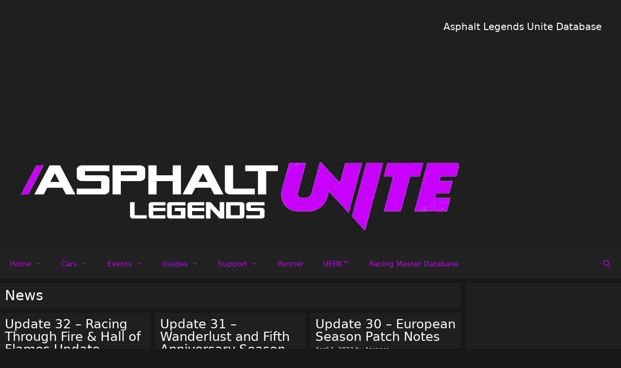

--- FILE ---
content_type: text/html; charset=UTF-8
request_url: https://asphalt9.info/category/news/page/2/
body_size: 100548
content:
<!DOCTYPE html>
<html lang="en-US">
<head>
	<meta charset="UTF-8">
	<title>News - Asphalt Legends Unite Database</title>
<meta name='robots' content='max-image-preview:large' />
<!-- Jetpack Site Verification Tags -->
<meta name="google-site-verification" content="Bot1VQbQGC-t2wTEcJ1xwB08MK7ITMaT55f_jLFWbmA" />
<meta name="viewport" content="width=device-width, initial-scale=1"><link rel='dns-prefetch' href='//www.googletagmanager.com' />
<link rel='dns-prefetch' href='//stats.wp.com' />
<link rel='dns-prefetch' href='//i0.wp.com' />
<link rel='dns-prefetch' href='//c0.wp.com' />
<link rel='dns-prefetch' href='//widgets.wp.com' />
<link rel='dns-prefetch' href='//s0.wp.com' />
<link rel='dns-prefetch' href='//0.gravatar.com' />
<link rel='dns-prefetch' href='//1.gravatar.com' />
<link rel='dns-prefetch' href='//2.gravatar.com' />
<link rel='dns-prefetch' href='//pagead2.googlesyndication.com' />
<link rel="alternate" type="application/rss+xml" title="Asphalt Legends Unite Database &raquo; Feed" href="https://asphalt9.info/feed/" />
<link rel="alternate" type="application/rss+xml" title="Asphalt Legends Unite Database &raquo; Comments Feed" href="https://asphalt9.info/comments/feed/" />
<link rel="alternate" type="application/rss+xml" title="Asphalt Legends Unite Database &raquo; News Category Feed" href="https://asphalt9.info/category/news/feed/" />
<script>
window._wpemojiSettings = {"baseUrl":"https:\/\/s.w.org\/images\/core\/emoji\/15.0.3\/72x72\/","ext":".png","svgUrl":"https:\/\/s.w.org\/images\/core\/emoji\/15.0.3\/svg\/","svgExt":".svg","source":{"concatemoji":"https:\/\/asphalt9.info\/wp-includes\/js\/wp-emoji-release.min.js?ver=6.6.2"}};
/*! This file is auto-generated */
!function(i,n){var o,s,e;function c(e){try{var t={supportTests:e,timestamp:(new Date).valueOf()};sessionStorage.setItem(o,JSON.stringify(t))}catch(e){}}function p(e,t,n){e.clearRect(0,0,e.canvas.width,e.canvas.height),e.fillText(t,0,0);var t=new Uint32Array(e.getImageData(0,0,e.canvas.width,e.canvas.height).data),r=(e.clearRect(0,0,e.canvas.width,e.canvas.height),e.fillText(n,0,0),new Uint32Array(e.getImageData(0,0,e.canvas.width,e.canvas.height).data));return t.every(function(e,t){return e===r[t]})}function u(e,t,n){switch(t){case"flag":return n(e,"\ud83c\udff3\ufe0f\u200d\u26a7\ufe0f","\ud83c\udff3\ufe0f\u200b\u26a7\ufe0f")?!1:!n(e,"\ud83c\uddfa\ud83c\uddf3","\ud83c\uddfa\u200b\ud83c\uddf3")&&!n(e,"\ud83c\udff4\udb40\udc67\udb40\udc62\udb40\udc65\udb40\udc6e\udb40\udc67\udb40\udc7f","\ud83c\udff4\u200b\udb40\udc67\u200b\udb40\udc62\u200b\udb40\udc65\u200b\udb40\udc6e\u200b\udb40\udc67\u200b\udb40\udc7f");case"emoji":return!n(e,"\ud83d\udc26\u200d\u2b1b","\ud83d\udc26\u200b\u2b1b")}return!1}function f(e,t,n){var r="undefined"!=typeof WorkerGlobalScope&&self instanceof WorkerGlobalScope?new OffscreenCanvas(300,150):i.createElement("canvas"),a=r.getContext("2d",{willReadFrequently:!0}),o=(a.textBaseline="top",a.font="600 32px Arial",{});return e.forEach(function(e){o[e]=t(a,e,n)}),o}function t(e){var t=i.createElement("script");t.src=e,t.defer=!0,i.head.appendChild(t)}"undefined"!=typeof Promise&&(o="wpEmojiSettingsSupports",s=["flag","emoji"],n.supports={everything:!0,everythingExceptFlag:!0},e=new Promise(function(e){i.addEventListener("DOMContentLoaded",e,{once:!0})}),new Promise(function(t){var n=function(){try{var e=JSON.parse(sessionStorage.getItem(o));if("object"==typeof e&&"number"==typeof e.timestamp&&(new Date).valueOf()<e.timestamp+604800&&"object"==typeof e.supportTests)return e.supportTests}catch(e){}return null}();if(!n){if("undefined"!=typeof Worker&&"undefined"!=typeof OffscreenCanvas&&"undefined"!=typeof URL&&URL.createObjectURL&&"undefined"!=typeof Blob)try{var e="postMessage("+f.toString()+"("+[JSON.stringify(s),u.toString(),p.toString()].join(",")+"));",r=new Blob([e],{type:"text/javascript"}),a=new Worker(URL.createObjectURL(r),{name:"wpTestEmojiSupports"});return void(a.onmessage=function(e){c(n=e.data),a.terminate(),t(n)})}catch(e){}c(n=f(s,u,p))}t(n)}).then(function(e){for(var t in e)n.supports[t]=e[t],n.supports.everything=n.supports.everything&&n.supports[t],"flag"!==t&&(n.supports.everythingExceptFlag=n.supports.everythingExceptFlag&&n.supports[t]);n.supports.everythingExceptFlag=n.supports.everythingExceptFlag&&!n.supports.flag,n.DOMReady=!1,n.readyCallback=function(){n.DOMReady=!0}}).then(function(){return e}).then(function(){var e;n.supports.everything||(n.readyCallback(),(e=n.source||{}).concatemoji?t(e.concatemoji):e.wpemoji&&e.twemoji&&(t(e.twemoji),t(e.wpemoji)))}))}((window,document),window._wpemojiSettings);
</script>
<link rel='stylesheet' id='pt-cv-public-style-css' href='https://asphalt9.info/wp-content/plugins/content-views-query-and-display-post-page/public/assets/css/cv.css?ver=4.0.1' media='all' />
<style id='wp-emoji-styles-inline-css'>

	img.wp-smiley, img.emoji {
		display: inline !important;
		border: none !important;
		box-shadow: none !important;
		height: 1em !important;
		width: 1em !important;
		margin: 0 0.07em !important;
		vertical-align: -0.1em !important;
		background: none !important;
		padding: 0 !important;
	}
</style>
<link rel='stylesheet' id='wp-block-library-css' href='https://c0.wp.com/c/6.6.2/wp-includes/css/dist/block-library/style.min.css' media='all' />
<link rel='stylesheet' id='mediaelement-css' href='https://c0.wp.com/c/6.6.2/wp-includes/js/mediaelement/mediaelementplayer-legacy.min.css' media='all' />
<link rel='stylesheet' id='wp-mediaelement-css' href='https://c0.wp.com/c/6.6.2/wp-includes/js/mediaelement/wp-mediaelement.min.css' media='all' />
<style id='jetpack-sharing-buttons-style-inline-css'>
.jetpack-sharing-buttons__services-list{display:flex;flex-direction:row;flex-wrap:wrap;gap:0;list-style-type:none;margin:5px;padding:0}.jetpack-sharing-buttons__services-list.has-small-icon-size{font-size:12px}.jetpack-sharing-buttons__services-list.has-normal-icon-size{font-size:16px}.jetpack-sharing-buttons__services-list.has-large-icon-size{font-size:24px}.jetpack-sharing-buttons__services-list.has-huge-icon-size{font-size:36px}@media print{.jetpack-sharing-buttons__services-list{display:none!important}}.editor-styles-wrapper .wp-block-jetpack-sharing-buttons{gap:0;padding-inline-start:0}ul.jetpack-sharing-buttons__services-list.has-background{padding:1.25em 2.375em}
</style>
<style id='classic-theme-styles-inline-css'>
/*! This file is auto-generated */
.wp-block-button__link{color:#fff;background-color:#32373c;border-radius:9999px;box-shadow:none;text-decoration:none;padding:calc(.667em + 2px) calc(1.333em + 2px);font-size:1.125em}.wp-block-file__button{background:#32373c;color:#fff;text-decoration:none}
</style>
<style id='global-styles-inline-css'>
:root{--wp--preset--aspect-ratio--square: 1;--wp--preset--aspect-ratio--4-3: 4/3;--wp--preset--aspect-ratio--3-4: 3/4;--wp--preset--aspect-ratio--3-2: 3/2;--wp--preset--aspect-ratio--2-3: 2/3;--wp--preset--aspect-ratio--16-9: 16/9;--wp--preset--aspect-ratio--9-16: 9/16;--wp--preset--color--black: #000000;--wp--preset--color--cyan-bluish-gray: #abb8c3;--wp--preset--color--white: #ffffff;--wp--preset--color--pale-pink: #f78da7;--wp--preset--color--vivid-red: #cf2e2e;--wp--preset--color--luminous-vivid-orange: #ff6900;--wp--preset--color--luminous-vivid-amber: #fcb900;--wp--preset--color--light-green-cyan: #7bdcb5;--wp--preset--color--vivid-green-cyan: #00d084;--wp--preset--color--pale-cyan-blue: #8ed1fc;--wp--preset--color--vivid-cyan-blue: #0693e3;--wp--preset--color--vivid-purple: #9b51e0;--wp--preset--color--contrast: var(--contrast);--wp--preset--color--contrast-2: var(--contrast-2);--wp--preset--color--contrast-3: var(--contrast-3);--wp--preset--color--base: var(--base);--wp--preset--color--base-2: var(--base-2);--wp--preset--color--base-3: var(--base-3);--wp--preset--color--accent: var(--accent);--wp--preset--color--global-gold: var(--global-gold);--wp--preset--color--global-purple: var(--global-purple);--wp--preset--color--global-orange: var(--global-orange);--wp--preset--color--global-blue: var(--global-blue);--wp--preset--color--global-color-12: var(--global-color-12);--wp--preset--gradient--vivid-cyan-blue-to-vivid-purple: linear-gradient(135deg,rgba(6,147,227,1) 0%,rgb(155,81,224) 100%);--wp--preset--gradient--light-green-cyan-to-vivid-green-cyan: linear-gradient(135deg,rgb(122,220,180) 0%,rgb(0,208,130) 100%);--wp--preset--gradient--luminous-vivid-amber-to-luminous-vivid-orange: linear-gradient(135deg,rgba(252,185,0,1) 0%,rgba(255,105,0,1) 100%);--wp--preset--gradient--luminous-vivid-orange-to-vivid-red: linear-gradient(135deg,rgba(255,105,0,1) 0%,rgb(207,46,46) 100%);--wp--preset--gradient--very-light-gray-to-cyan-bluish-gray: linear-gradient(135deg,rgb(238,238,238) 0%,rgb(169,184,195) 100%);--wp--preset--gradient--cool-to-warm-spectrum: linear-gradient(135deg,rgb(74,234,220) 0%,rgb(151,120,209) 20%,rgb(207,42,186) 40%,rgb(238,44,130) 60%,rgb(251,105,98) 80%,rgb(254,248,76) 100%);--wp--preset--gradient--blush-light-purple: linear-gradient(135deg,rgb(255,206,236) 0%,rgb(152,150,240) 100%);--wp--preset--gradient--blush-bordeaux: linear-gradient(135deg,rgb(254,205,165) 0%,rgb(254,45,45) 50%,rgb(107,0,62) 100%);--wp--preset--gradient--luminous-dusk: linear-gradient(135deg,rgb(255,203,112) 0%,rgb(199,81,192) 50%,rgb(65,88,208) 100%);--wp--preset--gradient--pale-ocean: linear-gradient(135deg,rgb(255,245,203) 0%,rgb(182,227,212) 50%,rgb(51,167,181) 100%);--wp--preset--gradient--electric-grass: linear-gradient(135deg,rgb(202,248,128) 0%,rgb(113,206,126) 100%);--wp--preset--gradient--midnight: linear-gradient(135deg,rgb(2,3,129) 0%,rgb(40,116,252) 100%);--wp--preset--font-size--small: 13px;--wp--preset--font-size--medium: 20px;--wp--preset--font-size--large: 36px;--wp--preset--font-size--x-large: 42px;--wp--preset--spacing--20: 0.44rem;--wp--preset--spacing--30: 0.67rem;--wp--preset--spacing--40: 1rem;--wp--preset--spacing--50: 1.5rem;--wp--preset--spacing--60: 2.25rem;--wp--preset--spacing--70: 3.38rem;--wp--preset--spacing--80: 5.06rem;--wp--preset--shadow--natural: 6px 6px 9px rgba(0, 0, 0, 0.2);--wp--preset--shadow--deep: 12px 12px 50px rgba(0, 0, 0, 0.4);--wp--preset--shadow--sharp: 6px 6px 0px rgba(0, 0, 0, 0.2);--wp--preset--shadow--outlined: 6px 6px 0px -3px rgba(255, 255, 255, 1), 6px 6px rgba(0, 0, 0, 1);--wp--preset--shadow--crisp: 6px 6px 0px rgba(0, 0, 0, 1);}:where(.is-layout-flex){gap: 0.5em;}:where(.is-layout-grid){gap: 0.5em;}body .is-layout-flex{display: flex;}.is-layout-flex{flex-wrap: wrap;align-items: center;}.is-layout-flex > :is(*, div){margin: 0;}body .is-layout-grid{display: grid;}.is-layout-grid > :is(*, div){margin: 0;}:where(.wp-block-columns.is-layout-flex){gap: 2em;}:where(.wp-block-columns.is-layout-grid){gap: 2em;}:where(.wp-block-post-template.is-layout-flex){gap: 1.25em;}:where(.wp-block-post-template.is-layout-grid){gap: 1.25em;}.has-black-color{color: var(--wp--preset--color--black) !important;}.has-cyan-bluish-gray-color{color: var(--wp--preset--color--cyan-bluish-gray) !important;}.has-white-color{color: var(--wp--preset--color--white) !important;}.has-pale-pink-color{color: var(--wp--preset--color--pale-pink) !important;}.has-vivid-red-color{color: var(--wp--preset--color--vivid-red) !important;}.has-luminous-vivid-orange-color{color: var(--wp--preset--color--luminous-vivid-orange) !important;}.has-luminous-vivid-amber-color{color: var(--wp--preset--color--luminous-vivid-amber) !important;}.has-light-green-cyan-color{color: var(--wp--preset--color--light-green-cyan) !important;}.has-vivid-green-cyan-color{color: var(--wp--preset--color--vivid-green-cyan) !important;}.has-pale-cyan-blue-color{color: var(--wp--preset--color--pale-cyan-blue) !important;}.has-vivid-cyan-blue-color{color: var(--wp--preset--color--vivid-cyan-blue) !important;}.has-vivid-purple-color{color: var(--wp--preset--color--vivid-purple) !important;}.has-black-background-color{background-color: var(--wp--preset--color--black) !important;}.has-cyan-bluish-gray-background-color{background-color: var(--wp--preset--color--cyan-bluish-gray) !important;}.has-white-background-color{background-color: var(--wp--preset--color--white) !important;}.has-pale-pink-background-color{background-color: var(--wp--preset--color--pale-pink) !important;}.has-vivid-red-background-color{background-color: var(--wp--preset--color--vivid-red) !important;}.has-luminous-vivid-orange-background-color{background-color: var(--wp--preset--color--luminous-vivid-orange) !important;}.has-luminous-vivid-amber-background-color{background-color: var(--wp--preset--color--luminous-vivid-amber) !important;}.has-light-green-cyan-background-color{background-color: var(--wp--preset--color--light-green-cyan) !important;}.has-vivid-green-cyan-background-color{background-color: var(--wp--preset--color--vivid-green-cyan) !important;}.has-pale-cyan-blue-background-color{background-color: var(--wp--preset--color--pale-cyan-blue) !important;}.has-vivid-cyan-blue-background-color{background-color: var(--wp--preset--color--vivid-cyan-blue) !important;}.has-vivid-purple-background-color{background-color: var(--wp--preset--color--vivid-purple) !important;}.has-black-border-color{border-color: var(--wp--preset--color--black) !important;}.has-cyan-bluish-gray-border-color{border-color: var(--wp--preset--color--cyan-bluish-gray) !important;}.has-white-border-color{border-color: var(--wp--preset--color--white) !important;}.has-pale-pink-border-color{border-color: var(--wp--preset--color--pale-pink) !important;}.has-vivid-red-border-color{border-color: var(--wp--preset--color--vivid-red) !important;}.has-luminous-vivid-orange-border-color{border-color: var(--wp--preset--color--luminous-vivid-orange) !important;}.has-luminous-vivid-amber-border-color{border-color: var(--wp--preset--color--luminous-vivid-amber) !important;}.has-light-green-cyan-border-color{border-color: var(--wp--preset--color--light-green-cyan) !important;}.has-vivid-green-cyan-border-color{border-color: var(--wp--preset--color--vivid-green-cyan) !important;}.has-pale-cyan-blue-border-color{border-color: var(--wp--preset--color--pale-cyan-blue) !important;}.has-vivid-cyan-blue-border-color{border-color: var(--wp--preset--color--vivid-cyan-blue) !important;}.has-vivid-purple-border-color{border-color: var(--wp--preset--color--vivid-purple) !important;}.has-vivid-cyan-blue-to-vivid-purple-gradient-background{background: var(--wp--preset--gradient--vivid-cyan-blue-to-vivid-purple) !important;}.has-light-green-cyan-to-vivid-green-cyan-gradient-background{background: var(--wp--preset--gradient--light-green-cyan-to-vivid-green-cyan) !important;}.has-luminous-vivid-amber-to-luminous-vivid-orange-gradient-background{background: var(--wp--preset--gradient--luminous-vivid-amber-to-luminous-vivid-orange) !important;}.has-luminous-vivid-orange-to-vivid-red-gradient-background{background: var(--wp--preset--gradient--luminous-vivid-orange-to-vivid-red) !important;}.has-very-light-gray-to-cyan-bluish-gray-gradient-background{background: var(--wp--preset--gradient--very-light-gray-to-cyan-bluish-gray) !important;}.has-cool-to-warm-spectrum-gradient-background{background: var(--wp--preset--gradient--cool-to-warm-spectrum) !important;}.has-blush-light-purple-gradient-background{background: var(--wp--preset--gradient--blush-light-purple) !important;}.has-blush-bordeaux-gradient-background{background: var(--wp--preset--gradient--blush-bordeaux) !important;}.has-luminous-dusk-gradient-background{background: var(--wp--preset--gradient--luminous-dusk) !important;}.has-pale-ocean-gradient-background{background: var(--wp--preset--gradient--pale-ocean) !important;}.has-electric-grass-gradient-background{background: var(--wp--preset--gradient--electric-grass) !important;}.has-midnight-gradient-background{background: var(--wp--preset--gradient--midnight) !important;}.has-small-font-size{font-size: var(--wp--preset--font-size--small) !important;}.has-medium-font-size{font-size: var(--wp--preset--font-size--medium) !important;}.has-large-font-size{font-size: var(--wp--preset--font-size--large) !important;}.has-x-large-font-size{font-size: var(--wp--preset--font-size--x-large) !important;}
:where(.wp-block-post-template.is-layout-flex){gap: 1.25em;}:where(.wp-block-post-template.is-layout-grid){gap: 1.25em;}
:where(.wp-block-columns.is-layout-flex){gap: 2em;}:where(.wp-block-columns.is-layout-grid){gap: 2em;}
:root :where(.wp-block-pullquote){font-size: 1.5em;line-height: 1.6;}
</style>
<link rel='stylesheet' id='foobox-free-min-css' href='https://asphalt9.info/wp-content/plugins/foobox-image-lightbox/free/css/foobox.free.min.css?ver=2.7.32' media='all' />
<link rel='stylesheet' id='tablepress-columnfilterwidgets-css-css' href='https://asphalt9.info/wp-content/plugins/tablepress-datatables-column-filter-widgets/css/ColumnFilterWidgets.min.css?ver=1.2' media='all' />
<link rel='stylesheet' id='tablepress-default-css' href='https://asphalt9.info/wp-content/tablepress-combined.min.css?ver=155' media='all' />
<link rel='stylesheet' id='datatables-row-details-css' href='https://asphalt9.info/wp-content/plugins/tablepress-datatables-row-details/datatables-row-details.min.css?ver=1.0' media='all' />
<link rel='stylesheet' id='jetpack_likes-css' href='https://c0.wp.com/p/jetpack/13.9.1/modules/likes/style.css' media='all' />
<link rel='stylesheet' id='generate-style-css' href='https://asphalt9.info/wp-content/themes/generatepress/assets/css/all.min.css?ver=3.5.1' media='all' />
<style id='generate-style-inline-css'>
.generate-columns {margin-bottom: 10px;padding-left: 10px;}.generate-columns-container {margin-left: -10px;}.page-header {margin-bottom: 10px;margin-left: 10px}.generate-columns-container > .paging-navigation {margin-left: 10px;}
body{background-color:#181818;color:#ffffff;}a{color:#c800fe;}a:visited{color:#b305e3;}a:hover, a:focus, a:active{color:#c3fb12;}body .grid-container{max-width:1444px;}.wp-block-group__inner-container{max-width:1444px;margin-left:auto;margin-right:auto;}.navigation-search{position:absolute;left:-99999px;pointer-events:none;visibility:hidden;z-index:20;width:100%;top:0;transition:opacity 100ms ease-in-out;opacity:0;}.navigation-search.nav-search-active{left:0;right:0;pointer-events:auto;visibility:visible;opacity:1;}.navigation-search input[type="search"]{outline:0;border:0;vertical-align:bottom;line-height:1;opacity:0.9;width:100%;z-index:20;border-radius:0;-webkit-appearance:none;height:60px;}.navigation-search input::-ms-clear{display:none;width:0;height:0;}.navigation-search input::-ms-reveal{display:none;width:0;height:0;}.navigation-search input::-webkit-search-decoration, .navigation-search input::-webkit-search-cancel-button, .navigation-search input::-webkit-search-results-button, .navigation-search input::-webkit-search-results-decoration{display:none;}.main-navigation li.search-item{z-index:21;}li.search-item.active{transition:opacity 100ms ease-in-out;}.nav-left-sidebar .main-navigation li.search-item.active,.nav-right-sidebar .main-navigation li.search-item.active{width:auto;display:inline-block;float:right;}.gen-sidebar-nav .navigation-search{top:auto;bottom:0;}:root{--contrast:#222222;--contrast-2:#575760;--contrast-3:#b2b2be;--base:#f0f0f0;--base-2:#f7f8f9;--base-3:#ffffff;--accent:#1e73be;--global-gold:#ffcc00;--global-purple:#ff33ff;--global-orange:#ff9900;--global-blue:#00ccff;--global-color-12:#ff0054;}:root .has-contrast-color{color:var(--contrast);}:root .has-contrast-background-color{background-color:var(--contrast);}:root .has-contrast-2-color{color:var(--contrast-2);}:root .has-contrast-2-background-color{background-color:var(--contrast-2);}:root .has-contrast-3-color{color:var(--contrast-3);}:root .has-contrast-3-background-color{background-color:var(--contrast-3);}:root .has-base-color{color:var(--base);}:root .has-base-background-color{background-color:var(--base);}:root .has-base-2-color{color:var(--base-2);}:root .has-base-2-background-color{background-color:var(--base-2);}:root .has-base-3-color{color:var(--base-3);}:root .has-base-3-background-color{background-color:var(--base-3);}:root .has-accent-color{color:var(--accent);}:root .has-accent-background-color{background-color:var(--accent);}:root .has-global-gold-color{color:var(--global-gold);}:root .has-global-gold-background-color{background-color:var(--global-gold);}:root .has-global-purple-color{color:var(--global-purple);}:root .has-global-purple-background-color{background-color:var(--global-purple);}:root .has-global-orange-color{color:var(--global-orange);}:root .has-global-orange-background-color{background-color:var(--global-orange);}:root .has-global-blue-color{color:var(--global-blue);}:root .has-global-blue-background-color{background-color:var(--global-blue);}:root .has-global-color-12-color{color:var(--global-color-12);}:root .has-global-color-12-background-color{background-color:var(--global-color-12);}body, button, input, select, textarea{font-family:-apple-system, system-ui, BlinkMacSystemFont, "Segoe UI", Helvetica, Arial, sans-serif, "Apple Color Emoji", "Segoe UI Emoji", "Segoe UI Symbol";font-size:14px;}body{line-height:1.1;}p{margin-bottom:0.2em;}.entry-content > [class*="wp-block-"]:not(:last-child):not(.wp-block-heading){margin-bottom:0.2em;}.main-title{font-size:30px;}.main-navigation .main-nav ul ul li a{font-size:14px;}.widget-title{margin-bottom:15px;}.sidebar .widget, .footer-widgets .widget{font-size:17px;}h1{font-weight:300;font-size:29px;line-height:1.1em;margin-bottom:14px;}h2{font-weight:300;font-size:26px;line-height:1em;margin-bottom:10px;}h3{font-size:20px;margin-bottom:8px;}h4{font-size:inherit;line-height:1em;}h5{font-size:inherit;}@media (max-width:768px){.main-title{font-size:30px;}h1{font-size:30px;}h2{font-size:25px;}}.top-bar{background-color:#1f1f1f;color:#ffffff;}.top-bar a{color:#ffffff;}.top-bar a:hover{color:#303030;}.site-header{background-color:#1f1f1f;color:#ffffff;}.site-header a{color:#3a3a3a;}.main-title a,.main-title a:hover{color:#ffffff;}.site-description{color:#757575;}.main-navigation,.main-navigation ul ul{background-color:#222222;}.main-navigation .main-nav ul li a, .main-navigation .menu-toggle, .main-navigation .menu-bar-items{color:#c800fe;}.main-navigation .main-nav ul li:not([class*="current-menu-"]):hover > a, .main-navigation .main-nav ul li:not([class*="current-menu-"]):focus > a, .main-navigation .main-nav ul li.sfHover:not([class*="current-menu-"]) > a, .main-navigation .menu-bar-item:hover > a, .main-navigation .menu-bar-item.sfHover > a{color:#c800fe;background-color:#3f3f3f;}button.menu-toggle:hover,button.menu-toggle:focus,.main-navigation .mobile-bar-items a,.main-navigation .mobile-bar-items a:hover,.main-navigation .mobile-bar-items a:focus{color:#c800fe;}.main-navigation .main-nav ul li[class*="current-menu-"] > a{color:#c800fe;background-color:#3f3f3f;}.navigation-search input[type="search"],.navigation-search input[type="search"]:active, .navigation-search input[type="search"]:focus, .main-navigation .main-nav ul li.search-item.active > a, .main-navigation .menu-bar-items .search-item.active > a{color:#c800fe;background-color:#3f3f3f;}.main-navigation ul ul{background-color:#3f3f3f;}.main-navigation .main-nav ul ul li a{color:#c800fe;}.main-navigation .main-nav ul ul li:not([class*="current-menu-"]):hover > a,.main-navigation .main-nav ul ul li:not([class*="current-menu-"]):focus > a, .main-navigation .main-nav ul ul li.sfHover:not([class*="current-menu-"]) > a{color:#c800fe;background-color:#4f4f4f;}.main-navigation .main-nav ul ul li[class*="current-menu-"] > a{color:#c800fe;background-color:#4f4f4f;}.separate-containers .inside-article, .separate-containers .comments-area, .separate-containers .page-header, .one-container .container, .separate-containers .paging-navigation, .inside-page-header{color:#ffffff;background-color:#1f1f1f;}.entry-title a{color:#ffffff;}.entry-title a:hover{color:#c800fe;}.entry-meta{color:#ffffff;}.entry-meta a{color:#ffffff;}.entry-meta a:hover{color:#1e73be;}.sidebar .widget{background-color:#1f1f1f;}.sidebar .widget .widget-title{color:#ffffff;}.footer-widgets{background-color:#1f1f1f;}.footer-widgets .widget-title{color:#ffffff;}.site-info{color:#ffffff;background-color:#222222;}.site-info a{color:#ffffff;}.site-info a:hover{color:#606060;}.footer-bar .widget_nav_menu .current-menu-item a{color:#606060;}input[type="text"],input[type="email"],input[type="url"],input[type="password"],input[type="search"],input[type="tel"],input[type="number"],textarea,select{color:#666666;background-color:#fafafa;border-color:#cccccc;}input[type="text"]:focus,input[type="email"]:focus,input[type="url"]:focus,input[type="password"]:focus,input[type="search"]:focus,input[type="tel"]:focus,input[type="number"]:focus,textarea:focus,select:focus{color:#666666;background-color:#ffffff;border-color:#bfbfbf;}button,html input[type="button"],input[type="reset"],input[type="submit"],a.button,a.wp-block-button__link:not(.has-background){color:#ffffff;background-color:#666666;}button:hover,html input[type="button"]:hover,input[type="reset"]:hover,input[type="submit"]:hover,a.button:hover,button:focus,html input[type="button"]:focus,input[type="reset"]:focus,input[type="submit"]:focus,a.button:focus,a.wp-block-button__link:not(.has-background):active,a.wp-block-button__link:not(.has-background):focus,a.wp-block-button__link:not(.has-background):hover{color:#ffffff;background-color:#3f3f3f;}a.generate-back-to-top{background-color:rgba( 0,0,0,0.4 );color:#ffffff;}a.generate-back-to-top:hover,a.generate-back-to-top:focus{background-color:rgba( 0,0,0,0.6 );color:#ffffff;}:root{--gp-search-modal-bg-color:var(--base-3);--gp-search-modal-text-color:var(--contrast);--gp-search-modal-overlay-bg-color:rgba(0,0,0,0.2);}@media (max-width: 950px){.main-navigation .menu-bar-item:hover > a, .main-navigation .menu-bar-item.sfHover > a{background:none;color:#c800fe;}}.inside-top-bar{padding:10px;}.inside-header{padding:40px;}.separate-containers .inside-article, .separate-containers .comments-area, .separate-containers .page-header, .separate-containers .paging-navigation, .one-container .site-content, .inside-page-header{padding:10px;}.site-main .wp-block-group__inner-container{padding:10px;}.entry-content .alignwide, body:not(.no-sidebar) .entry-content .alignfull{margin-left:-10px;width:calc(100% + 20px);max-width:calc(100% + 20px);}.one-container.right-sidebar .site-main,.one-container.both-right .site-main{margin-right:10px;}.one-container.left-sidebar .site-main,.one-container.both-left .site-main{margin-left:10px;}.one-container.both-sidebars .site-main{margin:0px 10px 0px 10px;}.separate-containers .widget, .separate-containers .site-main > *, .separate-containers .page-header, .widget-area .main-navigation{margin-bottom:10px;}.separate-containers .site-main{margin:10px;}.both-right.separate-containers .inside-left-sidebar{margin-right:5px;}.both-right.separate-containers .inside-right-sidebar{margin-left:5px;}.both-left.separate-containers .inside-left-sidebar{margin-right:5px;}.both-left.separate-containers .inside-right-sidebar{margin-left:5px;}.separate-containers .page-header-image, .separate-containers .page-header-contained, .separate-containers .page-header-image-single, .separate-containers .page-header-content-single{margin-top:10px;}.separate-containers .inside-right-sidebar, .separate-containers .inside-left-sidebar{margin-top:10px;margin-bottom:10px;}.rtl .menu-item-has-children .dropdown-menu-toggle{padding-left:20px;}.rtl .main-navigation .main-nav ul li.menu-item-has-children > a{padding-right:20px;}.widget-area .widget{padding:20px;}.site-info{padding:20px;}@media (max-width:768px){.separate-containers .inside-article, .separate-containers .comments-area, .separate-containers .page-header, .separate-containers .paging-navigation, .one-container .site-content, .inside-page-header{padding:10px;}.site-main .wp-block-group__inner-container{padding:10px;}.site-info{padding-right:10px;padding-left:10px;}.entry-content .alignwide, body:not(.no-sidebar) .entry-content .alignfull{margin-left:-10px;width:calc(100% + 20px);max-width:calc(100% + 20px);}}/* End cached CSS */@media (max-width: 950px){.main-navigation .menu-toggle,.main-navigation .mobile-bar-items,.sidebar-nav-mobile:not(#sticky-placeholder){display:block;}.main-navigation ul,.gen-sidebar-nav{display:none;}[class*="nav-float-"] .site-header .inside-header > *{float:none;clear:both;}}
.dynamic-author-image-rounded{border-radius:100%;}.dynamic-featured-image, .dynamic-author-image{vertical-align:middle;}.one-container.blog .dynamic-content-template:not(:last-child), .one-container.archive .dynamic-content-template:not(:last-child){padding-bottom:0px;}.dynamic-entry-excerpt > p:last-child{margin-bottom:0px;}
.main-navigation .main-nav ul li a,.menu-toggle,.main-navigation .mobile-bar-items a{transition: line-height 300ms ease}.main-navigation.toggled .main-nav > ul{background-color: #222222}
.post-image:not(:first-child), .page-content:not(:first-child), .entry-content:not(:first-child), .entry-summary:not(:first-child), footer.entry-meta{margin-top:0.2em;}.post-image-above-header .inside-article div.featured-image, .post-image-above-header .inside-article div.post-image{margin-bottom:0.2em;}
</style>
<link rel='stylesheet' id='generate-font-icons-css' href='https://asphalt9.info/wp-content/themes/generatepress/assets/css/components/font-icons.min.css?ver=3.5.1' media='all' />
<link rel='stylesheet' id='font-awesome-css' href='https://asphalt9.info/wp-content/themes/generatepress/assets/css/components/font-awesome.min.css?ver=4.7' media='all' />
<style id='generateblocks-inline-css'>
.gb-container .wp-block-image img{vertical-align:middle;}.gb-grid-wrapper .wp-block-image{margin-bottom:0;}.gb-highlight{background:none;}
</style>
<link rel='stylesheet' id='generate-blog-css' href='https://asphalt9.info/wp-content/plugins/gp-premium/blog/functions/css/style.min.css?ver=2.1.2' media='all' />
<link rel='stylesheet' id='generate-sticky-css' href='https://asphalt9.info/wp-content/plugins/gp-premium/menu-plus/functions/css/sticky.min.css?ver=2.1.2' media='all' />
<script src="https://c0.wp.com/c/6.6.2/wp-includes/js/jquery/jquery.min.js" id="jquery-core-js"></script>
<script src="https://c0.wp.com/c/6.6.2/wp-includes/js/jquery/jquery-migrate.min.js" id="jquery-migrate-js"></script>
<script id="foobox-free-min-js-before">
/* Run FooBox FREE (v2.7.32) */
var FOOBOX = window.FOOBOX = {
	ready: true,
	disableOthers: false,
	o: {wordpress: { enabled: true }, countMessage:'image %index of %total', captions: { dataTitle: ["captionTitle","title"], dataDesc: ["captionDesc","description"] }, rel: '', excludes:'.fbx-link,.nofoobox,.nolightbox,a[href*="pinterest.com/pin/create/button/"]', affiliate : { enabled: false }},
	selectors: [
		".gallery", ".wp-block-gallery", ".wp-caption", ".wp-block-image", "a:has(img[class*=wp-image-])", ".post a:has(img[class*=wp-image-])", ".foobox"
	],
	pre: function( $ ){
		// Custom JavaScript (Pre)
		
	},
	post: function( $ ){
		// Custom JavaScript (Post)
		
		// Custom Captions Code
		
	},
	custom: function( $ ){
		// Custom Extra JS
		
	}
};
</script>
<script src="https://asphalt9.info/wp-content/plugins/foobox-image-lightbox/free/js/foobox.free.min.js?ver=2.7.32" id="foobox-free-min-js"></script>

<!-- Google tag (gtag.js) snippet added by Site Kit -->

<!-- Google Analytics snippet added by Site Kit -->
<script src="https://www.googletagmanager.com/gtag/js?id=GT-5NRB795" id="google_gtagjs-js" async></script>
<script id="google_gtagjs-js-after">
window.dataLayer = window.dataLayer || [];function gtag(){dataLayer.push(arguments);}
gtag("set","linker",{"domains":["asphalt9.info"]});
gtag("js", new Date());
gtag("set", "developer_id.dZTNiMT", true);
gtag("config", "GT-5NRB795");
</script>

<!-- End Google tag (gtag.js) snippet added by Site Kit -->
<link rel="https://api.w.org/" href="https://asphalt9.info/wp-json/" /><link rel="alternate" title="JSON" type="application/json" href="https://asphalt9.info/wp-json/wp/v2/categories/1" /><link rel="EditURI" type="application/rsd+xml" title="RSD" href="https://asphalt9.info/xmlrpc.php?rsd" />
<meta name="generator" content="WordPress 6.6.2" />
<meta name="generator" content="Site Kit by Google 1.137.0" />	<style>img#wpstats{display:none}</style>
		
<!-- Google AdSense meta tags added by Site Kit -->
<meta name="google-adsense-platform-account" content="ca-host-pub-2644536267352236">
<meta name="google-adsense-platform-domain" content="sitekit.withgoogle.com">
<!-- End Google AdSense meta tags added by Site Kit -->
<style>.recentcomments a{display:inline !important;padding:0 !important;margin:0 !important;}</style><meta name="description" content="Posts about News written by Ansager" />
<!-- There is no amphtml version available for this URL. -->
<!-- Google AdSense snippet added by Site Kit -->
<script async src="https://pagead2.googlesyndication.com/pagead/js/adsbygoogle.js?client=ca-pub-4381521595263801&amp;host=ca-host-pub-2644536267352236" crossorigin="anonymous"></script>

<!-- End Google AdSense snippet added by Site Kit -->

<!-- Jetpack Open Graph Tags -->
<meta property="og:type" content="website" />
<meta property="og:title" content="News - Asphalt Legends Unite Database" />
<meta property="og:url" content="https://asphalt9.info/category/news/" />
<meta property="og:site_name" content="Asphalt Legends Unite Database" />
<meta property="og:image" content="https://i0.wp.com/asphalt9.info/wp-content/uploads/2018/08/cropped-icon512.png?fit=512%2C512&#038;ssl=1" />
<meta property="og:image:width" content="512" />
<meta property="og:image:height" content="512" />
<meta property="og:image:alt" content="" />
<meta property="og:locale" content="en_US" />

<!-- End Jetpack Open Graph Tags -->
<link rel="icon" href="https://i0.wp.com/asphalt9.info/wp-content/uploads/2018/08/cropped-icon512.png?fit=32%2C32&#038;ssl=1" sizes="32x32" />
<link rel="icon" href="https://i0.wp.com/asphalt9.info/wp-content/uploads/2018/08/cropped-icon512.png?fit=192%2C192&#038;ssl=1" sizes="192x192" />
<link rel="apple-touch-icon" href="https://i0.wp.com/asphalt9.info/wp-content/uploads/2018/08/cropped-icon512.png?fit=180%2C180&#038;ssl=1" />
<meta name="msapplication-TileImage" content="https://i0.wp.com/asphalt9.info/wp-content/uploads/2018/08/cropped-icon512.png?fit=270%2C270&#038;ssl=1" />
		<style id="wp-custom-css">
			.grecaptcha-badge {
opacity: 0;
}

.wp-block-columns {
    margin-bottom: 0 !important;
	  margin-top: 0!important;
}

.wp-block-column p {
    margin-bottom: 0.5em !important;
}

@media (max-width: 768px) {
    .wp-block-kadence-column,
    .kt-inside-inner-col:first-child ul {
        margin-bottom: 0 !important;
    }
}

hr {
    margin-top: 1px;
    margin-bottom: 8px !important;
}

.featured-image { display: none; }

.dataTables_paginate a {
	font-family: Montserrat;
	font-size: 16px;
	color: #ffffff !important;
	text-decoration: none !important;
	text-transform: uppercase;
	font-weight: bold;
}
.paging_simple .paginate_button.previous,
.paging_simple .paginate_button.next {
	background-image: linear-gradient(to right,#c800fe,#720091);
	border-radius: 10px;
	padding: 9px 40px;
	
	
}
.paginate_button:after,
.paginate_button:before {
    color: #c800fe !important;
}
.paginate_button:hover:after,
.paginate_button:hover:before {
    color: #720091 !important;
	}


.tablepress {
  --text-color: #e5e5e5;
}

		</style>
		</head>

<body class="archive paged category category-news category-1 wp-custom-logo wp-embed-responsive paged-2 category-paged-2 post-image-below-header post-image-aligned-center generate-columns-activated sticky-menu-fade sticky-enabled both-sticky-menu right-sidebar nav-below-header separate-containers fluid-header active-footer-widgets-3 nav-search-enabled nav-aligned-left header-aligned-left dropdown-hover" itemtype="https://schema.org/Blog" itemscope>
	<a class="screen-reader-text skip-link" href="#content" title="Skip to content">Skip to content</a>		<header class="site-header" id="masthead" aria-label="Site"  itemtype="https://schema.org/WPHeader" itemscope>
			<div class="inside-header grid-container grid-parent">
							<div class="header-widget">
				<aside id="custom_html-4" class="widget_text widget inner-padding widget_custom_html"><h2 class="widget-title">Asphalt Legends Unite Database</h2><div class="textwidget custom-html-widget"><script async src="https://pagead2.googlesyndication.com/pagead/js/adsbygoogle.js"></script>
<!-- asphaltinfotopresponsive -->
<ins class="adsbygoogle"
     style="display:block"
     data-ad-client="ca-pub-4381521595263801"
     data-ad-slot="2777234983"
     data-ad-format="auto"
     data-full-width-responsive="true"></ins>
<script>
     (adsbygoogle = window.adsbygoogle || []).push({});
</script></div></aside>			</div>
			<div class="site-logo">
					<a href="https://asphalt9.info/" rel="home">
						<img  class="header-image is-logo-image" alt="Asphalt Legends Unite Database" src="https://i0.wp.com/asphalt9.info/wp-content/uploads/2024/09/cropped-Asphalt-Legends-Unite-Logo.png?fit=908%2C140&#038;ssl=1" />
					</a>
				</div>			</div>
		</header>
				<nav class="main-navigation sub-menu-right" id="site-navigation" aria-label="Primary"  itemtype="https://schema.org/SiteNavigationElement" itemscope>
			<div class="inside-navigation grid-container grid-parent">
				<form method="get" class="search-form navigation-search" action="https://asphalt9.info/">
					<input type="search" class="search-field" value="" name="s" title="Search" />
				</form>		<div class="mobile-bar-items">
						<span class="search-item">
				<a aria-label="Open Search Bar" href="#">
									</a>
			</span>
		</div>
						<button class="menu-toggle" aria-controls="primary-menu" aria-expanded="false">
					<span class="mobile-menu">Menu</span>				</button>
				<div id="primary-menu" class="main-nav"><ul id="menu-main" class=" menu sf-menu"><li id="menu-item-7" class="menu-item menu-item-type-custom menu-item-object-custom menu-item-home menu-item-has-children menu-item-7"><a href="https://asphalt9.info">Home<span role="presentation" class="dropdown-menu-toggle"></span></a>
<ul class="sub-menu">
	<li id="menu-item-9299" class="menu-item menu-item-type-post_type menu-item-object-page menu-item-9299"><a href="https://asphalt9.info/latest-database-updates/">Latest Database Updates</a></li>
	<li id="menu-item-6947" class="menu-item menu-item-type-custom menu-item-object-custom menu-item-6947"><a href="https://asphalt9.info/asphalt9/game-mode/race-list/">Race List</a></li>
	<li id="menu-item-6884" class="menu-item menu-item-type-custom menu-item-object-custom menu-item-6884"><a href="https://asphalt9.info/asphalt9/game-mode/tracks/">Routes &#038; Tracks List</a></li>
</ul>
</li>
<li id="menu-item-848" class="menu-item menu-item-type-custom menu-item-object-custom menu-item-has-children menu-item-848"><a href="https://asphalt9.info/asphalt9/tuning/asphalt-9-car-list/">Cars<span role="presentation" class="dropdown-menu-toggle"></span></a>
<ul class="sub-menu">
	<li id="menu-item-111" class="menu-item menu-item-type-post_type menu-item-object-page menu-item-111"><a href="https://asphalt9.info/asphalt9/tuning/blueprints/">Blueprints</a></li>
	<li id="menu-item-99" class="menu-item menu-item-type-post_type menu-item-object-page menu-item-99"><a href="https://asphalt9.info/asphalt9/cars/class-s/">Class S</a></li>
	<li id="menu-item-100" class="menu-item menu-item-type-post_type menu-item-object-page menu-item-100"><a href="https://asphalt9.info/asphalt9/cars/class-a/">Class A</a></li>
	<li id="menu-item-101" class="menu-item menu-item-type-post_type menu-item-object-page menu-item-101"><a href="https://asphalt9.info/asphalt9/cars/class-b/">Class B</a></li>
	<li id="menu-item-102" class="menu-item menu-item-type-post_type menu-item-object-page menu-item-102"><a href="https://asphalt9.info/asphalt9/cars/class-c/">Class C</a></li>
	<li id="menu-item-103" class="menu-item menu-item-type-post_type menu-item-object-page menu-item-103"><a href="https://asphalt9.info/asphalt9/cars/class-d/">Class D</a></li>
	<li id="menu-item-109" class="menu-item menu-item-type-post_type menu-item-object-page menu-item-109"><a href="https://asphalt9.info/asphalt9/tuning/import-parts/">Import Parts</a></li>
	<li id="menu-item-1924" class="menu-item menu-item-type-post_type menu-item-object-page menu-item-1924"><a href="https://asphalt9.info/asphalt9/tuning/asphalt-9-car-list/">Ranks</a></li>
	<li id="menu-item-1481" class="menu-item menu-item-type-custom menu-item-object-custom menu-item-1481"><a href="https://asphalt9.info/asphalt9/tuning/performance-stats/">Performance Stats</a></li>
	<li id="menu-item-110" class="menu-item menu-item-type-post_type menu-item-object-page menu-item-110"><a href="https://asphalt9.info/asphalt9/tuning/upgrades/">Upgrades</a></li>
</ul>
</li>
<li id="menu-item-1190" class="menu-item menu-item-type-post_type menu-item-object-page menu-item-has-children menu-item-1190"><a href="https://asphalt9.info/asphalt9/game-mode/limited-time-events/">Events<span role="presentation" class="dropdown-menu-toggle"></span></a>
<ul class="sub-menu">
	<li id="menu-item-6432" class="menu-item menu-item-type-post_type menu-item-object-page menu-item-6432"><a href="https://asphalt9.info/asphalt9/game-mode/limited-time-events/car-hunt-events/">Car Hunt Events</a></li>
	<li id="menu-item-6434" class="menu-item menu-item-type-post_type menu-item-object-page menu-item-6434"><a href="https://asphalt9.info/asphalt9/game-mode/limited-time-events/exclusive-limited-time-events/">Exclusive Events</a></li>
	<li id="menu-item-6840" class="menu-item menu-item-type-post_type menu-item-object-page menu-item-6840"><a href="https://asphalt9.info/asphalt9/game-mode/limited-time-events/grand-prix-events/">Grand Prix Events</a></li>
	<li id="menu-item-6430" class="menu-item menu-item-type-post_type menu-item-object-page menu-item-6430"><a href="https://asphalt9.info/asphalt9/game-mode/limited-time-events/special-limited-time-events/">Special  Events</a></li>
	<li id="menu-item-6431" class="menu-item menu-item-type-post_type menu-item-object-page menu-item-6431"><a href="https://asphalt9.info/asphalt9/game-mode/limited-time-events/unleashed-limited-time-events/">Unleashed Events</a></li>
	<li id="menu-item-6433" class="menu-item menu-item-type-post_type menu-item-object-page menu-item-6433"><a href="https://asphalt9.info/asphalt9/game-mode/limited-time-events/weekly-lte/">Weekly Events</a></li>
</ul>
</li>
<li id="menu-item-3538" class="menu-item menu-item-type-custom menu-item-object-custom menu-item-has-children menu-item-3538"><a href="#">Guides<span role="presentation" class="dropdown-menu-toggle"></span></a>
<ul class="sub-menu">
	<li id="menu-item-1687" class="menu-item menu-item-type-post_type menu-item-object-page menu-item-1687"><a href="https://asphalt9.info/asphalt9/game-mode/car-event-packs/">Car &#038; Event Packs</a></li>
	<li id="menu-item-1191" class="menu-item menu-item-type-post_type menu-item-object-page menu-item-1191"><a href="https://asphalt9.info/asphalt9/game-mode/career/">Career</a></li>
	<li id="menu-item-1754" class="menu-item menu-item-type-post_type menu-item-object-page menu-item-1754"><a href="https://asphalt9.info/asphalt9/game-mode/club/">Club</a></li>
	<li id="menu-item-3481" class="menu-item menu-item-type-post_type menu-item-object-post menu-item-3481"><a href="https://asphalt9.info/asphalt-9-credits-guide/">Credits Guide</a></li>
	<li id="menu-item-1715" class="menu-item menu-item-type-post_type menu-item-object-page menu-item-1715"><a href="https://asphalt9.info/asphalt9/game-mode/garage-level/">Garage Level</a></li>
	<li id="menu-item-1189" class="menu-item menu-item-type-post_type menu-item-object-page menu-item-1189"><a href="https://asphalt9.info/asphalt9/game-mode/multiplayer/">Multiplayer</a></li>
	<li id="menu-item-3415" class="menu-item menu-item-type-post_type menu-item-object-page menu-item-3415"><a href="https://asphalt9.info/asphalt9/game-mode/race-list/">Asphalt Legends Unite Race List</a></li>
	<li id="menu-item-1716" class="menu-item menu-item-type-post_type menu-item-object-page menu-item-1716"><a href="https://asphalt9.info/asphalt9/game-mode/reputation-level/">Reputation Level</a></li>
	<li id="menu-item-1685" class="menu-item menu-item-type-post_type menu-item-object-page menu-item-1685"><a href="https://asphalt9.info/asphalt9/game-mode/tracks/">Routes List</a></li>
	<li id="menu-item-9251" class="menu-item menu-item-type-post_type menu-item-object-page menu-item-9251"><a href="https://asphalt9.info/the-clash-tutorial/">The Clash Tutorial</a></li>
	<li id="menu-item-3530" class="menu-item menu-item-type-post_type menu-item-object-post menu-item-3530"><a href="https://asphalt9.info/asphalt-9-tokens-guide-free-tokens/">Tokens Guide</a></li>
	<li id="menu-item-1993" class="menu-item menu-item-type-post_type menu-item-object-page menu-item-1993"><a href="https://asphalt9.info/asphalt9/game-mode/trade-points/">Trade Points</a></li>
</ul>
</li>
<li id="menu-item-867" class="menu-item menu-item-type-custom menu-item-object-custom menu-item-has-children menu-item-867"><a href="#">Support<span role="presentation" class="dropdown-menu-toggle"></span></a>
<ul class="sub-menu">
	<li id="menu-item-7342" class="menu-item menu-item-type-post_type menu-item-object-page menu-item-7342"><a href="https://asphalt9.info/60-fps-support-devices-asphalt-9-legends/">60 FPS Support</a></li>
	<li id="menu-item-1702" class="menu-item menu-item-type-custom menu-item-object-custom menu-item-1702"><a href="https://asphalt9.info/official-asphalt-9-legends-discord-server/">Official Discord Server</a></li>
	<li id="menu-item-1985" class="menu-item menu-item-type-post_type menu-item-object-page menu-item-1985"><a href="https://asphalt9.info/donate/">Donation</a></li>
</ul>
</li>
<li id="menu-item-4020" class="menu-item menu-item-type-post_type menu-item-object-page menu-item-4020"><a href="https://asphalt9.info/asphalt-9-database-partner/">Partner</a></li>
<li id="menu-item-4526" class="menu-item menu-item-type-post_type menu-item-object-page menu-item-4526"><a href="https://asphalt9.info/uerk-united-elite-racing-kids/">UERK™️</a></li>
<li id="menu-item-9432" class="menu-item menu-item-type-custom menu-item-object-custom menu-item-9432"><a target="_blank" rel="noopener" href="https://racingmaster.info/">Racing Master Database</a></li>
<li class="search-item menu-item-align-right"><a aria-label="Open Search Bar" href="#"></a></li></ul></div>			</div>
		</nav>
		
	<div class="site grid-container container hfeed grid-parent" id="page">
				<div class="site-content" id="content">
			
	<div class="content-area grid-parent mobile-grid-100 grid-75 tablet-grid-75" id="primary">
		<main class="site-main" id="main">
			<div class="generate-columns-container ">		<header class="page-header" aria-label="Page">
			
			<h1 class="page-title">
				News			</h1>

					</header>
		<article id="post-10631" class="post-10631 post type-post status-publish format-standard has-post-thumbnail hentry category-news category-updates tag-update-32 tag-updates generate-columns tablet-grid-50 mobile-grid-100 grid-parent grid-33" itemtype="https://schema.org/CreativeWork" itemscope>
	<div class="inside-article">
					<header class="entry-header">
				<h2 class="entry-title" itemprop="headline"><a href="https://asphalt9.info/update-32-racing-through-fire-hall-of-flames-update/" rel="bookmark">Update 32 &#8211; Racing Through Fire &amp; Hall of Flames Update</a></h2>		<div class="entry-meta">
			<span class="posted-on"><time class="updated" datetime="2024-10-05T17:48:43+00:00" itemprop="dateModified">October 5, 2024</time><time class="entry-date published" datetime="2023-07-26T12:34:00+00:00" itemprop="datePublished">July 26, 2023</time></span> <span class="byline">by <span class="author vcard" itemprop="author" itemtype="https://schema.org/Person" itemscope><a class="url fn n" href="https://asphalt9.info/author/ansager/" title="View all posts by Ansager" rel="author" itemprop="url"><span class="author-name" itemprop="name">Ansager</span></a></span></span> 		</div>
					</header>
			<div class="post-image">
						
						<a href="https://asphalt9.info/update-32-racing-through-fire-hall-of-flames-update/">
							<img width="300" height="169" src="https://i0.wp.com/asphalt9.info/wp-content/uploads/2024/09/Asphalt-Legends-Unite-ACING-THROUGH-FIRE-AND-HALL-OF-FLAMES-PATCH-NOTES.png?fit=300%2C169&amp;ssl=1" class="attachment-medium size-medium wp-post-image" alt="Asphalt Legends Unite RACING THROUGH FIRE AND HALL OF FLAMES PATCH NOTES" itemprop="image" decoding="async" fetchpriority="high" srcset="https://i0.wp.com/asphalt9.info/wp-content/uploads/2024/09/Asphalt-Legends-Unite-ACING-THROUGH-FIRE-AND-HALL-OF-FLAMES-PATCH-NOTES.png?w=1971&amp;ssl=1 1971w, https://i0.wp.com/asphalt9.info/wp-content/uploads/2024/09/Asphalt-Legends-Unite-ACING-THROUGH-FIRE-AND-HALL-OF-FLAMES-PATCH-NOTES.png?resize=300%2C169&amp;ssl=1 300w, https://i0.wp.com/asphalt9.info/wp-content/uploads/2024/09/Asphalt-Legends-Unite-ACING-THROUGH-FIRE-AND-HALL-OF-FLAMES-PATCH-NOTES.png?resize=750%2C422&amp;ssl=1 750w, https://i0.wp.com/asphalt9.info/wp-content/uploads/2024/09/Asphalt-Legends-Unite-ACING-THROUGH-FIRE-AND-HALL-OF-FLAMES-PATCH-NOTES.png?resize=768%2C432&amp;ssl=1 768w, https://i0.wp.com/asphalt9.info/wp-content/uploads/2024/09/Asphalt-Legends-Unite-ACING-THROUGH-FIRE-AND-HALL-OF-FLAMES-PATCH-NOTES.png?resize=1536%2C863&amp;ssl=1 1536w" sizes="(max-width: 300px) 100vw, 300px" />
						</a>
					</div>
			<div class="entry-summary" itemprop="text">
							</div>

				<footer class="entry-meta" aria-label="Entry meta">
			<span class="cat-links"><span class="screen-reader-text">Categories </span><a href="https://asphalt9.info/category/news/" rel="category tag">News</a>, <a href="https://asphalt9.info/category/updates/" rel="category tag">Updates</a></span> <span class="tags-links"><span class="screen-reader-text">Tags </span><a href="https://asphalt9.info/tag/update-32/" rel="tag">Update 32</a>, <a href="https://asphalt9.info/tag/updates/" rel="tag">Updates</a></span> <span class="comments-link"><a href="https://asphalt9.info/update-32-racing-through-fire-hall-of-flames-update/#respond">Leave a comment</a></span> 		</footer>
			</div>
</article>
<article id="post-10574" class="post-10574 post type-post status-publish format-standard has-post-thumbnail hentry category-news category-updates tag-update-31 tag-updates generate-columns tablet-grid-50 mobile-grid-100 grid-parent grid-33" itemtype="https://schema.org/CreativeWork" itemscope>
	<div class="inside-article">
					<header class="entry-header">
				<h2 class="entry-title" itemprop="headline"><a href="https://asphalt9.info/update-31-wanderlust-and-fifth-anniversary-season-update/" rel="bookmark">Update 31 &#8211; Wanderlust and Fifth Anniversary Season Update</a></h2>		<div class="entry-meta">
			<span class="posted-on"><time class="updated" datetime="2024-10-05T17:48:34+00:00" itemprop="dateModified">October 5, 2024</time><time class="entry-date published" datetime="2023-05-26T07:00:00+00:00" itemprop="datePublished">May 26, 2023</time></span> <span class="byline">by <span class="author vcard" itemprop="author" itemtype="https://schema.org/Person" itemscope><a class="url fn n" href="https://asphalt9.info/author/ansager/" title="View all posts by Ansager" rel="author" itemprop="url"><span class="author-name" itemprop="name">Ansager</span></a></span></span> 		</div>
					</header>
			<div class="post-image">
						
						<a href="https://asphalt9.info/update-31-wanderlust-and-fifth-anniversary-season-update/">
							<img width="300" height="157" src="https://i0.wp.com/asphalt9.info/wp-content/uploads/2024/09/Asphalt-9-Update-31-Wanderlust-and-Fifth-Anniversary-Season-Patch-Notes.png?fit=300%2C157&amp;ssl=1" class="attachment-medium size-medium wp-post-image" alt="Asphalt 9 Update 31 - Wanderlust and Fifth Anniversary Season Patch Notes" itemprop="image" decoding="async" srcset="https://i0.wp.com/asphalt9.info/wp-content/uploads/2024/09/Asphalt-9-Update-31-Wanderlust-and-Fifth-Anniversary-Season-Patch-Notes.png?w=1496&amp;ssl=1 1496w, https://i0.wp.com/asphalt9.info/wp-content/uploads/2024/09/Asphalt-9-Update-31-Wanderlust-and-Fifth-Anniversary-Season-Patch-Notes.png?resize=300%2C157&amp;ssl=1 300w, https://i0.wp.com/asphalt9.info/wp-content/uploads/2024/09/Asphalt-9-Update-31-Wanderlust-and-Fifth-Anniversary-Season-Patch-Notes.png?resize=750%2C392&amp;ssl=1 750w, https://i0.wp.com/asphalt9.info/wp-content/uploads/2024/09/Asphalt-9-Update-31-Wanderlust-and-Fifth-Anniversary-Season-Patch-Notes.png?resize=768%2C401&amp;ssl=1 768w" sizes="(max-width: 300px) 100vw, 300px" />
						</a>
					</div>
			<div class="entry-summary" itemprop="text">
							</div>

				<footer class="entry-meta" aria-label="Entry meta">
			<span class="cat-links"><span class="screen-reader-text">Categories </span><a href="https://asphalt9.info/category/news/" rel="category tag">News</a>, <a href="https://asphalt9.info/category/updates/" rel="category tag">Updates</a></span> <span class="tags-links"><span class="screen-reader-text">Tags </span><a href="https://asphalt9.info/tag/update-31/" rel="tag">Update 31</a>, <a href="https://asphalt9.info/tag/updates/" rel="tag">Updates</a></span> <span class="comments-link"><a href="https://asphalt9.info/update-31-wanderlust-and-fifth-anniversary-season-update/#respond">Leave a comment</a></span> 		</footer>
			</div>
</article>
<article id="post-10475" class="post-10475 post type-post status-publish format-standard has-post-thumbnail hentry category-news category-updates tag-european-season tag-update-30 generate-columns tablet-grid-50 mobile-grid-100 grid-parent grid-33" itemtype="https://schema.org/CreativeWork" itemscope>
	<div class="inside-article">
					<header class="entry-header">
				<h2 class="entry-title" itemprop="headline"><a href="https://asphalt9.info/update-30-european-season-patch-notes/" rel="bookmark">Update 30 &#8211; European Season Patch Notes</a></h2>		<div class="entry-meta">
			<span class="posted-on"><time class="updated" datetime="2023-05-20T15:01:46+00:00" itemprop="dateModified">May 20, 2023</time><time class="entry-date published" datetime="2023-04-01T15:00:30+00:00" itemprop="datePublished">April 1, 2023</time></span> <span class="byline">by <span class="author vcard" itemprop="author" itemtype="https://schema.org/Person" itemscope><a class="url fn n" href="https://asphalt9.info/author/ansager/" title="View all posts by Ansager" rel="author" itemprop="url"><span class="author-name" itemprop="name">Ansager</span></a></span></span> 		</div>
					</header>
			<div class="post-image">
						
						<a href="https://asphalt9.info/update-30-european-season-patch-notes/">
							<img width="300" height="157" src="https://i0.wp.com/asphalt9.info/wp-content/uploads/2023/05/Asphalt-8-Update-30-European-Season.jpg?fit=300%2C157&amp;ssl=1" class="attachment-medium size-medium wp-post-image" alt="Asphalt 9 Update 30 European Season" itemprop="image" decoding="async" srcset="https://i0.wp.com/asphalt9.info/wp-content/uploads/2023/05/Asphalt-8-Update-30-European-Season.jpg?w=1200&amp;ssl=1 1200w, https://i0.wp.com/asphalt9.info/wp-content/uploads/2023/05/Asphalt-8-Update-30-European-Season.jpg?resize=300%2C157&amp;ssl=1 300w, https://i0.wp.com/asphalt9.info/wp-content/uploads/2023/05/Asphalt-8-Update-30-European-Season.jpg?resize=750%2C393&amp;ssl=1 750w, https://i0.wp.com/asphalt9.info/wp-content/uploads/2023/05/Asphalt-8-Update-30-European-Season.jpg?resize=768%2C402&amp;ssl=1 768w" sizes="(max-width: 300px) 100vw, 300px" />
						</a>
					</div>
			<div class="entry-summary" itemprop="text">
							</div>

				<footer class="entry-meta" aria-label="Entry meta">
			<span class="cat-links"><span class="screen-reader-text">Categories </span><a href="https://asphalt9.info/category/news/" rel="category tag">News</a>, <a href="https://asphalt9.info/category/updates/" rel="category tag">Updates</a></span> <span class="tags-links"><span class="screen-reader-text">Tags </span><a href="https://asphalt9.info/tag/european-season/" rel="tag">European Season</a>, <a href="https://asphalt9.info/tag/update-30/" rel="tag">Update 30</a></span> <span class="comments-link"><a href="https://asphalt9.info/update-30-european-season-patch-notes/#comments">3 Comments</a></span> 		</footer>
			</div>
</article>
<article id="post-10426" class="post-10426 post type-post status-publish format-standard has-post-thumbnail hentry category-news category-updates tag-city-of-lights tag-update-29 generate-columns tablet-grid-50 mobile-grid-100 grid-parent grid-33" itemtype="https://schema.org/CreativeWork" itemscope>
	<div class="inside-article">
					<header class="entry-header">
				<h2 class="entry-title" itemprop="headline"><a href="https://asphalt9.info/update-29-city-of-lights-patch-notes/" rel="bookmark">Update 29 &#8211; City of Lights Patch Notes</a></h2>		<div class="entry-meta">
			<span class="posted-on"><time class="updated" datetime="2023-05-20T11:03:43+00:00" itemprop="dateModified">May 20, 2023</time><time class="entry-date published" datetime="2023-02-09T10:56:43+00:00" itemprop="datePublished">February 9, 2023</time></span> <span class="byline">by <span class="author vcard" itemprop="author" itemtype="https://schema.org/Person" itemscope><a class="url fn n" href="https://asphalt9.info/author/ansager/" title="View all posts by Ansager" rel="author" itemprop="url"><span class="author-name" itemprop="name">Ansager</span></a></span></span> 		</div>
					</header>
			<div class="post-image">
						
						<a href="https://asphalt9.info/update-29-city-of-lights-patch-notes/">
							<img width="300" height="178" src="https://i0.wp.com/asphalt9.info/wp-content/uploads/2023/05/asphalt-9-update-29-city-ofl-ights.jpg?fit=300%2C178&amp;ssl=1" class="attachment-medium size-medium wp-post-image" alt="asphalt 9 update 29 city ofl ights" itemprop="image" decoding="async" loading="lazy" srcset="https://i0.wp.com/asphalt9.info/wp-content/uploads/2023/05/asphalt-9-update-29-city-ofl-ights.jpg?w=1520&amp;ssl=1 1520w, https://i0.wp.com/asphalt9.info/wp-content/uploads/2023/05/asphalt-9-update-29-city-ofl-ights.jpg?resize=300%2C178&amp;ssl=1 300w, https://i0.wp.com/asphalt9.info/wp-content/uploads/2023/05/asphalt-9-update-29-city-ofl-ights.jpg?resize=750%2C444&amp;ssl=1 750w, https://i0.wp.com/asphalt9.info/wp-content/uploads/2023/05/asphalt-9-update-29-city-ofl-ights.jpg?resize=768%2C455&amp;ssl=1 768w" sizes="(max-width: 300px) 100vw, 300px" />
						</a>
					</div>
			<div class="entry-summary" itemprop="text">
							</div>

				<footer class="entry-meta" aria-label="Entry meta">
			<span class="cat-links"><span class="screen-reader-text">Categories </span><a href="https://asphalt9.info/category/news/" rel="category tag">News</a>, <a href="https://asphalt9.info/category/updates/" rel="category tag">Updates</a></span> <span class="tags-links"><span class="screen-reader-text">Tags </span><a href="https://asphalt9.info/tag/city-of-lights/" rel="tag">City of Lights</a>, <a href="https://asphalt9.info/tag/update-29/" rel="tag">Update 29</a></span> <span class="comments-link"><a href="https://asphalt9.info/update-29-city-of-lights-patch-notes/#respond">Leave a comment</a></span> 		</footer>
			</div>
</article>
<article id="post-10321" class="post-10321 post type-post status-publish format-standard has-post-thumbnail hentry category-news category-updates tag-update-28 tag-winter-fest generate-columns tablet-grid-50 mobile-grid-100 grid-parent grid-33" itemtype="https://schema.org/CreativeWork" itemscope>
	<div class="inside-article">
					<header class="entry-header">
				<h2 class="entry-title" itemprop="headline"><a href="https://asphalt9.info/update-28-winter-fest-patch-notes/" rel="bookmark">Update 28 &#8211; Winter Fest Patch Notes</a></h2>		<div class="entry-meta">
			<span class="posted-on"><time class="entry-date published" datetime="2023-01-13T18:17:34+00:00" itemprop="datePublished">January 13, 2023</time></span> <span class="byline">by <span class="author vcard" itemprop="author" itemtype="https://schema.org/Person" itemscope><a class="url fn n" href="https://asphalt9.info/author/ansager/" title="View all posts by Ansager" rel="author" itemprop="url"><span class="author-name" itemprop="name">Ansager</span></a></span></span> 		</div>
					</header>
			<div class="post-image">
						
						<a href="https://asphalt9.info/update-28-winter-fest-patch-notes/">
							<img width="300" height="157" src="https://i0.wp.com/asphalt9.info/wp-content/uploads/2023/01/update-28-winter-fest.jpg?fit=300%2C157&amp;ssl=1" class="attachment-medium size-medium wp-post-image" alt="asphalt 9 update 28 winter fest" itemprop="image" decoding="async" loading="lazy" srcset="https://i0.wp.com/asphalt9.info/wp-content/uploads/2023/01/update-28-winter-fest.jpg?w=1200&amp;ssl=1 1200w, https://i0.wp.com/asphalt9.info/wp-content/uploads/2023/01/update-28-winter-fest.jpg?resize=300%2C157&amp;ssl=1 300w, https://i0.wp.com/asphalt9.info/wp-content/uploads/2023/01/update-28-winter-fest.jpg?resize=750%2C393&amp;ssl=1 750w, https://i0.wp.com/asphalt9.info/wp-content/uploads/2023/01/update-28-winter-fest.jpg?resize=768%2C402&amp;ssl=1 768w" sizes="(max-width: 300px) 100vw, 300px" />
						</a>
					</div>
			<div class="entry-summary" itemprop="text">
							</div>

				<footer class="entry-meta" aria-label="Entry meta">
			<span class="cat-links"><span class="screen-reader-text">Categories </span><a href="https://asphalt9.info/category/news/" rel="category tag">News</a>, <a href="https://asphalt9.info/category/updates/" rel="category tag">Updates</a></span> <span class="tags-links"><span class="screen-reader-text">Tags </span><a href="https://asphalt9.info/tag/update-28/" rel="tag">Update 28</a>, <a href="https://asphalt9.info/tag/winter-fest/" rel="tag">Winter Fest</a></span> <span class="comments-link"><a href="https://asphalt9.info/update-28-winter-fest-patch-notes/#comments">7 Comments</a></span> 		</footer>
			</div>
</article>
<article id="post-10232" class="post-10232 post type-post status-publish format-standard has-post-thumbnail hentry category-news category-updates tag-arount-the-world tag-update-27 generate-columns tablet-grid-50 mobile-grid-100 grid-parent grid-33" itemtype="https://schema.org/CreativeWork" itemscope>
	<div class="inside-article">
					<header class="entry-header">
				<h2 class="entry-title" itemprop="headline"><a href="https://asphalt9.info/update-27-around-the-world-patch-notes/" rel="bookmark">Update 27 &#8211; Around the World Patch Notes</a></h2>		<div class="entry-meta">
			<span class="posted-on"><time class="updated" datetime="2022-11-10T12:56:39+00:00" itemprop="dateModified">November 10, 2022</time><time class="entry-date published" datetime="2022-10-01T12:56:00+00:00" itemprop="datePublished">October 1, 2022</time></span> <span class="byline">by <span class="author vcard" itemprop="author" itemtype="https://schema.org/Person" itemscope><a class="url fn n" href="https://asphalt9.info/author/ansager/" title="View all posts by Ansager" rel="author" itemprop="url"><span class="author-name" itemprop="name">Ansager</span></a></span></span> 		</div>
					</header>
			<div class="post-image">
						
						<a href="https://asphalt9.info/update-27-around-the-world-patch-notes/">
							<img width="300" height="169" src="https://i0.wp.com/asphalt9.info/wp-content/uploads/2022/11/update-27-arount-the-world-patch-notes.jpg?fit=300%2C169&amp;ssl=1" class="attachment-medium size-medium wp-post-image" alt="asphalt 9 update 27 arount the world patch notes" itemprop="image" decoding="async" loading="lazy" srcset="https://i0.wp.com/asphalt9.info/wp-content/uploads/2022/11/update-27-arount-the-world-patch-notes.jpg?w=1920&amp;ssl=1 1920w, https://i0.wp.com/asphalt9.info/wp-content/uploads/2022/11/update-27-arount-the-world-patch-notes.jpg?resize=300%2C169&amp;ssl=1 300w, https://i0.wp.com/asphalt9.info/wp-content/uploads/2022/11/update-27-arount-the-world-patch-notes.jpg?resize=750%2C422&amp;ssl=1 750w, https://i0.wp.com/asphalt9.info/wp-content/uploads/2022/11/update-27-arount-the-world-patch-notes.jpg?resize=768%2C432&amp;ssl=1 768w, https://i0.wp.com/asphalt9.info/wp-content/uploads/2022/11/update-27-arount-the-world-patch-notes.jpg?resize=1536%2C864&amp;ssl=1 1536w" sizes="(max-width: 300px) 100vw, 300px" />
						</a>
					</div>
			<div class="entry-summary" itemprop="text">
							</div>

				<footer class="entry-meta" aria-label="Entry meta">
			<span class="cat-links"><span class="screen-reader-text">Categories </span><a href="https://asphalt9.info/category/news/" rel="category tag">News</a>, <a href="https://asphalt9.info/category/updates/" rel="category tag">Updates</a></span> <span class="tags-links"><span class="screen-reader-text">Tags </span><a href="https://asphalt9.info/tag/arount-the-world/" rel="tag">Arount the World</a>, <a href="https://asphalt9.info/tag/update-27/" rel="tag">Update 27</a></span> <span class="comments-link"><a href="https://asphalt9.info/update-27-around-the-world-patch-notes/#comments">6 Comments</a></span> 		</footer>
			</div>
</article>
<article id="post-9387" class="post-9387 post type-post status-publish format-standard has-post-thumbnail hentry category-news category-updates tag-bring-the-heat tag-new-cars tag-new-update tag-update-26 generate-columns tablet-grid-50 mobile-grid-100 grid-parent grid-33" itemtype="https://schema.org/CreativeWork" itemscope>
	<div class="inside-article">
					<header class="entry-header">
				<h2 class="entry-title" itemprop="headline"><a href="https://asphalt9.info/update-26-bring-the-heat-patchnotes/" rel="bookmark">Update 26 &#8211; Bring the Heat Patchnotes</a></h2>		<div class="entry-meta">
			<span class="posted-on"><time class="entry-date published" datetime="2022-07-28T02:23:15+00:00" itemprop="datePublished">July 28, 2022</time></span> <span class="byline">by <span class="author vcard" itemprop="author" itemtype="https://schema.org/Person" itemscope><a class="url fn n" href="https://asphalt9.info/author/ansager/" title="View all posts by Ansager" rel="author" itemprop="url"><span class="author-name" itemprop="name">Ansager</span></a></span></span> 		</div>
					</header>
			<div class="post-image">
						
						<a href="https://asphalt9.info/update-26-bring-the-heat-patchnotes/">
							<img width="300" height="169" src="https://i0.wp.com/asphalt9.info/wp-content/uploads/2022/07/asphalt-9-update-26-bring-the-heat.jpg?fit=300%2C169&amp;ssl=1" class="attachment-medium size-medium wp-post-image" alt="" itemprop="image" decoding="async" loading="lazy" srcset="https://i0.wp.com/asphalt9.info/wp-content/uploads/2022/07/asphalt-9-update-26-bring-the-heat.jpg?w=1920&amp;ssl=1 1920w, https://i0.wp.com/asphalt9.info/wp-content/uploads/2022/07/asphalt-9-update-26-bring-the-heat.jpg?resize=300%2C169&amp;ssl=1 300w, https://i0.wp.com/asphalt9.info/wp-content/uploads/2022/07/asphalt-9-update-26-bring-the-heat.jpg?resize=750%2C422&amp;ssl=1 750w, https://i0.wp.com/asphalt9.info/wp-content/uploads/2022/07/asphalt-9-update-26-bring-the-heat.jpg?resize=768%2C432&amp;ssl=1 768w, https://i0.wp.com/asphalt9.info/wp-content/uploads/2022/07/asphalt-9-update-26-bring-the-heat.jpg?resize=1536%2C864&amp;ssl=1 1536w" sizes="(max-width: 300px) 100vw, 300px" />
						</a>
					</div>
			<div class="entry-summary" itemprop="text">
							</div>

				<footer class="entry-meta" aria-label="Entry meta">
			<span class="cat-links"><span class="screen-reader-text">Categories </span><a href="https://asphalt9.info/category/news/" rel="category tag">News</a>, <a href="https://asphalt9.info/category/updates/" rel="category tag">Updates</a></span> <span class="tags-links"><span class="screen-reader-text">Tags </span><a href="https://asphalt9.info/tag/bring-the-heat/" rel="tag">bring the heat</a>, <a href="https://asphalt9.info/tag/new-cars/" rel="tag">new cars</a>, <a href="https://asphalt9.info/tag/new-update/" rel="tag">New Update</a>, <a href="https://asphalt9.info/tag/update-26/" rel="tag">Update 26</a></span> <span class="comments-link"><a href="https://asphalt9.info/update-26-bring-the-heat-patchnotes/#comments">19 Comments</a></span> 		</footer>
			</div>
</article>
<article id="post-9240" class="post-9240 post type-post status-publish format-standard has-post-thumbnail hentry category-news category-updates tag-raging-bull tag-update-25 generate-columns tablet-grid-50 mobile-grid-100 grid-parent grid-33" itemtype="https://schema.org/CreativeWork" itemscope>
	<div class="inside-article">
					<header class="entry-header">
				<h2 class="entry-title" itemprop="headline"><a href="https://asphalt9.info/update-25-raging-bull-patch-notes/" rel="bookmark">Update 25 &#8211; Raging Bull Patch Notes</a></h2>		<div class="entry-meta">
			<span class="posted-on"><time class="entry-date published" datetime="2022-07-05T12:42:23+00:00" itemprop="datePublished">July 5, 2022</time></span> <span class="byline">by <span class="author vcard" itemprop="author" itemtype="https://schema.org/Person" itemscope><a class="url fn n" href="https://asphalt9.info/author/ansager/" title="View all posts by Ansager" rel="author" itemprop="url"><span class="author-name" itemprop="name">Ansager</span></a></span></span> 		</div>
					</header>
			<div class="post-image">
						
						<a href="https://asphalt9.info/update-25-raging-bull-patch-notes/">
							<img width="300" height="157" src="https://i0.wp.com/asphalt9.info/wp-content/uploads/2022/07/Asphalt-9-Update-25-Raging-Bull.jpg?fit=300%2C157&amp;ssl=1" class="attachment-medium size-medium wp-post-image" alt="Asphalt 9 Update 25 Raging Bull" itemprop="image" decoding="async" loading="lazy" srcset="https://i0.wp.com/asphalt9.info/wp-content/uploads/2022/07/Asphalt-9-Update-25-Raging-Bull.jpg?w=1200&amp;ssl=1 1200w, https://i0.wp.com/asphalt9.info/wp-content/uploads/2022/07/Asphalt-9-Update-25-Raging-Bull.jpg?resize=300%2C157&amp;ssl=1 300w, https://i0.wp.com/asphalt9.info/wp-content/uploads/2022/07/Asphalt-9-Update-25-Raging-Bull.jpg?resize=750%2C393&amp;ssl=1 750w, https://i0.wp.com/asphalt9.info/wp-content/uploads/2022/07/Asphalt-9-Update-25-Raging-Bull.jpg?resize=768%2C402&amp;ssl=1 768w" sizes="(max-width: 300px) 100vw, 300px" />
						</a>
					</div>
			<div class="entry-summary" itemprop="text">
							</div>

				<footer class="entry-meta" aria-label="Entry meta">
			<span class="cat-links"><span class="screen-reader-text">Categories </span><a href="https://asphalt9.info/category/news/" rel="category tag">News</a>, <a href="https://asphalt9.info/category/updates/" rel="category tag">Updates</a></span> <span class="tags-links"><span class="screen-reader-text">Tags </span><a href="https://asphalt9.info/tag/raging-bull/" rel="tag">Raging Bull</a>, <a href="https://asphalt9.info/tag/update-25/" rel="tag">Update 25</a></span> <span class="comments-link"><a href="https://asphalt9.info/update-25-raging-bull-patch-notes/#comments">3 Comments</a></span> 		</footer>
			</div>
</article>
<article id="post-9122" class="post-9122 post type-post status-publish format-standard has-post-thumbnail hentry category-news category-updates tag-new-breed-rivals tag-update tag-update-24 generate-columns tablet-grid-50 mobile-grid-100 grid-parent grid-33" itemtype="https://schema.org/CreativeWork" itemscope>
	<div class="inside-article">
					<header class="entry-header">
				<h2 class="entry-title" itemprop="headline"><a href="https://asphalt9.info/update-24-new-breed-rivals-patch-notes/" rel="bookmark">Update 24 &#8211; New Breed Rivals Patch Notes</a></h2>		<div class="entry-meta">
			<span class="posted-on"><time class="entry-date published" datetime="2022-04-06T09:29:27+00:00" itemprop="datePublished">April 6, 2022</time></span> <span class="byline">by <span class="author vcard" itemprop="author" itemtype="https://schema.org/Person" itemscope><a class="url fn n" href="https://asphalt9.info/author/ansager/" title="View all posts by Ansager" rel="author" itemprop="url"><span class="author-name" itemprop="name">Ansager</span></a></span></span> 		</div>
					</header>
			<div class="post-image">
						
						<a href="https://asphalt9.info/update-24-new-breed-rivals-patch-notes/">
							<img width="300" height="157" src="https://i0.wp.com/asphalt9.info/wp-content/uploads/2022/04/update-24-new-breed-rivals.jpg?fit=300%2C157&amp;ssl=1" class="attachment-medium size-medium wp-post-image" alt="" itemprop="image" decoding="async" loading="lazy" srcset="https://i0.wp.com/asphalt9.info/wp-content/uploads/2022/04/update-24-new-breed-rivals.jpg?w=1200&amp;ssl=1 1200w, https://i0.wp.com/asphalt9.info/wp-content/uploads/2022/04/update-24-new-breed-rivals.jpg?resize=300%2C157&amp;ssl=1 300w, https://i0.wp.com/asphalt9.info/wp-content/uploads/2022/04/update-24-new-breed-rivals.jpg?resize=750%2C393&amp;ssl=1 750w, https://i0.wp.com/asphalt9.info/wp-content/uploads/2022/04/update-24-new-breed-rivals.jpg?resize=768%2C402&amp;ssl=1 768w" sizes="(max-width: 300px) 100vw, 300px" />
						</a>
					</div>
			<div class="entry-summary" itemprop="text">
							</div>

				<footer class="entry-meta" aria-label="Entry meta">
			<span class="cat-links"><span class="screen-reader-text">Categories </span><a href="https://asphalt9.info/category/news/" rel="category tag">News</a>, <a href="https://asphalt9.info/category/updates/" rel="category tag">Updates</a></span> <span class="tags-links"><span class="screen-reader-text">Tags </span><a href="https://asphalt9.info/tag/new-breed-rivals/" rel="tag">new breed rivals</a>, <a href="https://asphalt9.info/tag/update/" rel="tag">update</a>, <a href="https://asphalt9.info/tag/update-24/" rel="tag">update 24</a></span> <span class="comments-link"><a href="https://asphalt9.info/update-24-new-breed-rivals-patch-notes/#comments">3 Comments</a></span> 		</footer>
			</div>
</article>
		<nav id="nav-below" class="paging-navigation" aria-label="Archive Page">
								<div class="nav-previous">
												<span class="prev" title="Previous"><a href="https://asphalt9.info/category/news/page/3/" >Older posts</a></span>
					</div>
										<div class="nav-next">
												<span class="next" title="Next"><a href="https://asphalt9.info/category/news/" >Newer posts</a></span>
					</div>
					<div class="nav-links"><a class="prev page-numbers" href="https://asphalt9.info/category/news/"><span aria-hidden="true">&larr;</span> Previous</a>
<a class="page-numbers" href="https://asphalt9.info/category/news/"><span class="screen-reader-text">Page</span>1</a>
<span aria-current="page" class="page-numbers current"><span class="screen-reader-text">Page</span>2</span>
<a class="page-numbers" href="https://asphalt9.info/category/news/page/3/"><span class="screen-reader-text">Page</span>3</a>
<span class="page-numbers dots">&hellip;</span>
<a class="page-numbers" href="https://asphalt9.info/category/news/page/11/"><span class="screen-reader-text">Page</span>11</a>
<a class="next page-numbers" href="https://asphalt9.info/category/news/page/3/">Next <span aria-hidden="true">&rarr;</span></a></div>		</nav>
		</div><!-- .generate-columns-contaier -->		</main>
	</div>

	<div class="widget-area sidebar is-right-sidebar grid-25 tablet-grid-25 grid-parent" id="right-sidebar">
	<div class="inside-right-sidebar">
		<aside id="custom_html-3" class="widget_text widget inner-padding widget_custom_html"><div class="textwidget custom-html-widget"><script async src="//pagead2.googlesyndication.com/pagead/js/adsbygoogle.js"></script>
<!-- asphaltinfosidebar350 -->
<ins class="adsbygoogle"
     style="display:block"
     data-ad-client="ca-pub-4381521595263801"
     data-ad-slot="3341261639"
     data-ad-format="auto"
     data-full-width-responsive="true"></ins>
<script>
(adsbygoogle = window.adsbygoogle || []).push({});
</script></div></aside><aside id="widget_tptn_pop-2" class="widget inner-padding tptn_posts_list_widget"><h2 class="widget-title">Cars of the Week</h2><div class="tptn_posts_daily  tptn_posts_widget tptn_posts_widget-widget_tptn_pop-2    "><ul><li><a href="https://asphalt9.info/asphalt9/cars/class-s/hennessey-venom-f5/"     class="tptn_link"><img width="300" height="166" src="https://i0.wp.com/asphalt9.info/wp-content/uploads/2021/09/Hennessey-Venom-F5.jpg?fit=300%2C166&amp;ssl=1" class="tptn_featured tptn_thumb size-medium" alt="Asphalt Legends Unite Hennessey Venom F5" style="" title="Hennessey Venom F5" decoding="async" loading="lazy" srcset="https://i0.wp.com/asphalt9.info/wp-content/uploads/2021/09/Hennessey-Venom-F5.jpg?w=1062&amp;ssl=1 1062w, https://i0.wp.com/asphalt9.info/wp-content/uploads/2021/09/Hennessey-Venom-F5.jpg?resize=300%2C166&amp;ssl=1 300w, https://i0.wp.com/asphalt9.info/wp-content/uploads/2021/09/Hennessey-Venom-F5.jpg?resize=750%2C415&amp;ssl=1 750w, https://i0.wp.com/asphalt9.info/wp-content/uploads/2021/09/Hennessey-Venom-F5.jpg?resize=768%2C425&amp;ssl=1 768w" sizes="(max-width: 300px) 100vw, 300px" srcset="https://i0.wp.com/asphalt9.info/wp-content/uploads/2021/09/Hennessey-Venom-F5.jpg?w=1062&amp;ssl=1 1062w, https://i0.wp.com/asphalt9.info/wp-content/uploads/2021/09/Hennessey-Venom-F5.jpg?resize=300%2C166&amp;ssl=1 300w, https://i0.wp.com/asphalt9.info/wp-content/uploads/2021/09/Hennessey-Venom-F5.jpg?resize=750%2C415&amp;ssl=1 750w, https://i0.wp.com/asphalt9.info/wp-content/uploads/2021/09/Hennessey-Venom-F5.jpg?resize=768%2C425&amp;ssl=1 768w" /></a><span class="tptn_after_thumb"><a href="https://asphalt9.info/asphalt9/cars/class-s/hennessey-venom-f5/"     class="tptn_link"><span class="tptn_title">Hennessey Venom F5</span></a> <span class="tptn_list_count">(642)</span></span></li><li><a href="https://asphalt9.info/asphalt9/cars/class-b/lamborghini-revuelto/"     class="tptn_link"><img width="300" height="168" src="https://i0.wp.com/asphalt9.info/wp-content/uploads/2023/05/Asphalt-9-Lamborghini-Revuelto.jpg?fit=300%2C168&amp;ssl=1" class="tptn_featured tptn_thumb size-medium" alt="Asphalt 9 Lamborghini Revuelto" style="" title="Lamborghini Revuelto" decoding="async" loading="lazy" srcset="https://i0.wp.com/asphalt9.info/wp-content/uploads/2023/05/Asphalt-9-Lamborghini-Revuelto.jpg?w=1928&amp;ssl=1 1928w, https://i0.wp.com/asphalt9.info/wp-content/uploads/2023/05/Asphalt-9-Lamborghini-Revuelto.jpg?resize=300%2C168&amp;ssl=1 300w, https://i0.wp.com/asphalt9.info/wp-content/uploads/2023/05/Asphalt-9-Lamborghini-Revuelto.jpg?resize=750%2C420&amp;ssl=1 750w, https://i0.wp.com/asphalt9.info/wp-content/uploads/2023/05/Asphalt-9-Lamborghini-Revuelto.jpg?resize=768%2C430&amp;ssl=1 768w, https://i0.wp.com/asphalt9.info/wp-content/uploads/2023/05/Asphalt-9-Lamborghini-Revuelto.jpg?resize=1536%2C860&amp;ssl=1 1536w" sizes="(max-width: 300px) 100vw, 300px" srcset="https://i0.wp.com/asphalt9.info/wp-content/uploads/2023/05/Asphalt-9-Lamborghini-Revuelto.jpg?w=1928&amp;ssl=1 1928w, https://i0.wp.com/asphalt9.info/wp-content/uploads/2023/05/Asphalt-9-Lamborghini-Revuelto.jpg?resize=300%2C168&amp;ssl=1 300w, https://i0.wp.com/asphalt9.info/wp-content/uploads/2023/05/Asphalt-9-Lamborghini-Revuelto.jpg?resize=750%2C420&amp;ssl=1 750w, https://i0.wp.com/asphalt9.info/wp-content/uploads/2023/05/Asphalt-9-Lamborghini-Revuelto.jpg?resize=768%2C430&amp;ssl=1 768w, https://i0.wp.com/asphalt9.info/wp-content/uploads/2023/05/Asphalt-9-Lamborghini-Revuelto.jpg?resize=1536%2C860&amp;ssl=1 1536w" /></a><span class="tptn_after_thumb"><a href="https://asphalt9.info/asphalt9/cars/class-b/lamborghini-revuelto/"     class="tptn_link"><span class="tptn_title">Lamborghini Revuelto</span></a> <span class="tptn_list_count">(341)</span></span></li><li><a href="https://asphalt9.info/asphalt9/cars/class-a/peugeot-onyx/"     class="tptn_link"><img width="300" height="166" src="https://i0.wp.com/asphalt9.info/wp-content/uploads/2020/12/Peugeot-Onyx.jpg?fit=300%2C166&amp;ssl=1" class="tptn_featured tptn_thumb size-medium" alt="Peugeot Onyx" style="" title="Peugeot Onyx" decoding="async" loading="lazy" srcset="https://i0.wp.com/asphalt9.info/wp-content/uploads/2020/12/Peugeot-Onyx.jpg?w=1062&amp;ssl=1 1062w, https://i0.wp.com/asphalt9.info/wp-content/uploads/2020/12/Peugeot-Onyx.jpg?resize=300%2C166&amp;ssl=1 300w, https://i0.wp.com/asphalt9.info/wp-content/uploads/2020/12/Peugeot-Onyx.jpg?resize=750%2C415&amp;ssl=1 750w, https://i0.wp.com/asphalt9.info/wp-content/uploads/2020/12/Peugeot-Onyx.jpg?resize=768%2C425&amp;ssl=1 768w" sizes="(max-width: 300px) 100vw, 300px" srcset="https://i0.wp.com/asphalt9.info/wp-content/uploads/2020/12/Peugeot-Onyx.jpg?w=1062&amp;ssl=1 1062w, https://i0.wp.com/asphalt9.info/wp-content/uploads/2020/12/Peugeot-Onyx.jpg?resize=300%2C166&amp;ssl=1 300w, https://i0.wp.com/asphalt9.info/wp-content/uploads/2020/12/Peugeot-Onyx.jpg?resize=750%2C415&amp;ssl=1 750w, https://i0.wp.com/asphalt9.info/wp-content/uploads/2020/12/Peugeot-Onyx.jpg?resize=768%2C425&amp;ssl=1 768w" /></a><span class="tptn_after_thumb"><a href="https://asphalt9.info/asphalt9/cars/class-a/peugeot-onyx/"     class="tptn_link"><span class="tptn_title">Peugeot Onyx</span></a> <span class="tptn_list_count">(336)</span></span></li><li><a href="https://asphalt9.info/asphalt9/cars/class-s/koenigsegg-ccxr/"     class="tptn_link"><img width="300" height="168" src="https://i0.wp.com/asphalt9.info/wp-content/uploads/2023/05/Asphalt-9-Koenigsegg-CCXR.jpg?fit=300%2C168&amp;ssl=1" class="tptn_featured tptn_thumb size-medium" alt="Asphalt 9 Koenigsegg CCXR" style="" title="Koenigsegg CCXR" decoding="async" loading="lazy" srcset="https://i0.wp.com/asphalt9.info/wp-content/uploads/2023/05/Asphalt-9-Koenigsegg-CCXR.jpg?w=1928&amp;ssl=1 1928w, https://i0.wp.com/asphalt9.info/wp-content/uploads/2023/05/Asphalt-9-Koenigsegg-CCXR.jpg?resize=300%2C168&amp;ssl=1 300w, https://i0.wp.com/asphalt9.info/wp-content/uploads/2023/05/Asphalt-9-Koenigsegg-CCXR.jpg?resize=750%2C420&amp;ssl=1 750w, https://i0.wp.com/asphalt9.info/wp-content/uploads/2023/05/Asphalt-9-Koenigsegg-CCXR.jpg?resize=768%2C430&amp;ssl=1 768w, https://i0.wp.com/asphalt9.info/wp-content/uploads/2023/05/Asphalt-9-Koenigsegg-CCXR.jpg?resize=1536%2C860&amp;ssl=1 1536w" sizes="(max-width: 300px) 100vw, 300px" srcset="https://i0.wp.com/asphalt9.info/wp-content/uploads/2023/05/Asphalt-9-Koenigsegg-CCXR.jpg?w=1928&amp;ssl=1 1928w, https://i0.wp.com/asphalt9.info/wp-content/uploads/2023/05/Asphalt-9-Koenigsegg-CCXR.jpg?resize=300%2C168&amp;ssl=1 300w, https://i0.wp.com/asphalt9.info/wp-content/uploads/2023/05/Asphalt-9-Koenigsegg-CCXR.jpg?resize=750%2C420&amp;ssl=1 750w, https://i0.wp.com/asphalt9.info/wp-content/uploads/2023/05/Asphalt-9-Koenigsegg-CCXR.jpg?resize=768%2C430&amp;ssl=1 768w, https://i0.wp.com/asphalt9.info/wp-content/uploads/2023/05/Asphalt-9-Koenigsegg-CCXR.jpg?resize=1536%2C860&amp;ssl=1 1536w" /></a><span class="tptn_after_thumb"><a href="https://asphalt9.info/asphalt9/cars/class-s/koenigsegg-ccxr/"     class="tptn_link"><span class="tptn_title">Koenigsegg CCXR</span></a> <span class="tptn_list_count">(279)</span></span></li><li><a href="https://asphalt9.info/asphalt9/cars/class-c/tvr-sagaris/"     class="tptn_link"><img width="300" height="168" src="https://i0.wp.com/asphalt9.info/wp-content/uploads/2024/10/Asphalt-Legends-Unite-TVR-Sagaris.jpg?fit=300%2C168&amp;ssl=1" class="tptn_featured tptn_thumb size-medium" alt="Asphalt Legends Unite TVR Sagaris" style="" title="TVR Sagaris" decoding="async" loading="lazy" srcset="https://i0.wp.com/asphalt9.info/wp-content/uploads/2024/10/Asphalt-Legends-Unite-TVR-Sagaris.jpg?w=1928&amp;ssl=1 1928w, https://i0.wp.com/asphalt9.info/wp-content/uploads/2024/10/Asphalt-Legends-Unite-TVR-Sagaris.jpg?resize=300%2C168&amp;ssl=1 300w, https://i0.wp.com/asphalt9.info/wp-content/uploads/2024/10/Asphalt-Legends-Unite-TVR-Sagaris.jpg?resize=750%2C420&amp;ssl=1 750w, https://i0.wp.com/asphalt9.info/wp-content/uploads/2024/10/Asphalt-Legends-Unite-TVR-Sagaris.jpg?resize=768%2C430&amp;ssl=1 768w, https://i0.wp.com/asphalt9.info/wp-content/uploads/2024/10/Asphalt-Legends-Unite-TVR-Sagaris.jpg?resize=1536%2C860&amp;ssl=1 1536w" sizes="(max-width: 300px) 100vw, 300px" srcset="https://i0.wp.com/asphalt9.info/wp-content/uploads/2024/10/Asphalt-Legends-Unite-TVR-Sagaris.jpg?w=1928&amp;ssl=1 1928w, https://i0.wp.com/asphalt9.info/wp-content/uploads/2024/10/Asphalt-Legends-Unite-TVR-Sagaris.jpg?resize=300%2C168&amp;ssl=1 300w, https://i0.wp.com/asphalt9.info/wp-content/uploads/2024/10/Asphalt-Legends-Unite-TVR-Sagaris.jpg?resize=750%2C420&amp;ssl=1 750w, https://i0.wp.com/asphalt9.info/wp-content/uploads/2024/10/Asphalt-Legends-Unite-TVR-Sagaris.jpg?resize=768%2C430&amp;ssl=1 768w, https://i0.wp.com/asphalt9.info/wp-content/uploads/2024/10/Asphalt-Legends-Unite-TVR-Sagaris.jpg?resize=1536%2C860&amp;ssl=1 1536w" /></a><span class="tptn_after_thumb"><a href="https://asphalt9.info/asphalt9/cars/class-c/tvr-sagaris/"     class="tptn_link"><span class="tptn_title">TVR Sagaris</span></a> <span class="tptn_list_count">(217)</span></span></li></ul><div class="tptn_clear"></div></div></aside><aside id="widget_tptn_pop-3" class="widget inner-padding tptn_posts_list_widget"><h2 class="widget-title">Top Sites of the Week</h2><div class="tptn_posts_daily  tptn_posts_widget tptn_posts_widget-widget_tptn_pop-3    tptn-text-only"><ul><li><span class="tptn_after_thumb"><a href="https://asphalt9.info/asphalt9/tuning/asphalt-9-car-list/"     class="tptn_link"><span class="tptn_title">Asphalt Legends Unite Car List</span></a> <span class="tptn_list_count">(1,122)</span></span></li><li><span class="tptn_after_thumb"><a href="https://asphalt9.info/asphalt9/cars/class-s/"     class="tptn_link"><span class="tptn_title">Class S Car List</span></a> <span class="tptn_list_count">(857)</span></span></li><li><span class="tptn_after_thumb"><a href="https://asphalt9.info/asphalt9/cars/class-a/"     class="tptn_link"><span class="tptn_title">Class A Car List</span></a> <span class="tptn_list_count">(666)</span></span></li><li><span class="tptn_after_thumb"><a href="https://asphalt9.info/asphalt9/cars/class-s/hennessey-venom-f5/"     class="tptn_link"><span class="tptn_title">Hennessey Venom F5</span></a> <span class="tptn_list_count">(642)</span></span></li><li><span class="tptn_after_thumb"><a href="https://asphalt9.info/asphalt9/cars/class-b/"     class="tptn_link"><span class="tptn_title">Class B Car List</span></a> <span class="tptn_list_count">(580)</span></span></li><li><span class="tptn_after_thumb"><a href="https://asphalt9.info/asphalt9/cars/class-b/lamborghini-revuelto/"     class="tptn_link"><span class="tptn_title">Lamborghini Revuelto</span></a> <span class="tptn_list_count">(341)</span></span></li><li><span class="tptn_after_thumb"><a href="https://asphalt9.info/asphalt9/cars/class-c/"     class="tptn_link"><span class="tptn_title">Class C Car List</span></a> <span class="tptn_list_count">(337)</span></span></li><li><span class="tptn_after_thumb"><a href="https://asphalt9.info/asphalt9/cars/class-a/peugeot-onyx/"     class="tptn_link"><span class="tptn_title">Peugeot Onyx</span></a> <span class="tptn_list_count">(336)</span></span></li><li><span class="tptn_after_thumb"><a href="https://asphalt9.info/asphalt9/cars/class-s/koenigsegg-ccxr/"     class="tptn_link"><span class="tptn_title">Koenigsegg CCXR</span></a> <span class="tptn_list_count">(279)</span></span></li><li><span class="tptn_after_thumb"><a href="https://asphalt9.info/asphalt9/cars/class-d/"     class="tptn_link"><span class="tptn_title">Class D Car List</span></a> <span class="tptn_list_count">(275)</span></span></li></ul><div class="tptn_clear"></div></div></aside><aside id="widget_tptn_pop-7" class="widget inner-padding tptn_posts_list_widget"><h2 class="widget-title">Most viewed</h2><div class="tptn_posts  tptn_posts_widget tptn_posts_widget-widget_tptn_pop-7    tptn-text-only"><ul><li><span class="tptn_after_thumb"><a href="https://asphalt9.info/asphalt9/tuning/asphalt-9-car-list/"     class="tptn_link"><span class="tptn_title">Asphalt Legends Unite Car List</span></a> <span class="tptn_list_count">(923,961)</span></span></li><li><span class="tptn_after_thumb"><a href="https://asphalt9.info/asphalt9/game-mode/tracks/"     class="tptn_link"><span class="tptn_title">Asphalt Legends Unite Tracks List</span></a> <span class="tptn_list_count">(583,965)</span></span></li><li><span class="tptn_after_thumb"><a href="https://asphalt9.info/asphalt9/game-mode/race-list/"     class="tptn_link"><span class="tptn_title">Asphalt Legends Unite Race List</span></a> <span class="tptn_list_count">(424,166)</span></span></li><li><span class="tptn_after_thumb"><a href="https://asphalt9.info/asphalt9/cars/class-s/"     class="tptn_link"><span class="tptn_title">Class S Car List</span></a> <span class="tptn_list_count">(393,985)</span></span></li><li><span class="tptn_after_thumb"><a href="https://asphalt9.info/asphalt9/cars/class-a/"     class="tptn_link"><span class="tptn_title">Class A Car List</span></a> <span class="tptn_list_count">(386,438)</span></span></li><li><span class="tptn_after_thumb"><a href="https://asphalt9.info/asphalt9/cars/class-b/"     class="tptn_link"><span class="tptn_title">Class B Car List</span></a> <span class="tptn_list_count">(352,939)</span></span></li><li><span class="tptn_after_thumb"><a href="https://asphalt9.info/asphalt9/cars/class-c/"     class="tptn_link"><span class="tptn_title">Class C Car List</span></a> <span class="tptn_list_count">(256,869)</span></span></li><li><span class="tptn_after_thumb"><a href="https://asphalt9.info/asphalt9/cars/class-d/"     class="tptn_link"><span class="tptn_title">Class D Car List</span></a> <span class="tptn_list_count">(242,820)</span></span></li><li><span class="tptn_after_thumb"><a href="https://asphalt9.info/asphalt9/tuning/performance-stats/"     class="tptn_link"><span class="tptn_title">Asphalt Legends Unite Performance Stats</span></a> <span class="tptn_list_count">(146,212)</span></span></li><li><span class="tptn_after_thumb"><a href="https://asphalt9.info/asphalt9/tuning/blueprints/"     class="tptn_link"><span class="tptn_title">Asphalt Legends Unite Blueprints</span></a> <span class="tptn_list_count">(138,248)</span></span></li></ul><div class="tptn_clear"></div></div></aside><aside id="categories-2" class="widget inner-padding widget_categories"><h2 class="widget-title">Categories</h2>
			<ul>
					<li class="cat-item cat-item-3205"><a href="https://asphalt9.info/category/seasons/">Career Seasons</a> (95)
</li>
	<li class="cat-item cat-item-3199"><a href="https://asphalt9.info/category/cars/">Cars</a> (264)
</li>
	<li class="cat-item cat-item-6286"><a href="https://asphalt9.info/category/esports/">eSports</a> (5)
</li>
	<li class="cat-item cat-item-3204"><a href="https://asphalt9.info/category/events/">Events</a> (59)
</li>
	<li class="cat-item cat-item-3246"><a href="https://asphalt9.info/category/guides/">Guides</a> (21)
</li>
	<li class="cat-item cat-item-1 current-cat"><a aria-current="page" href="https://asphalt9.info/category/news/">News</a> (92)
</li>
	<li class="cat-item cat-item-3202"><a href="https://asphalt9.info/category/routes-tracks/">Routes / Tracks</a> (163)
</li>
	<li class="cat-item cat-item-1619"><a href="https://asphalt9.info/category/updates/">Updates</a> (40)
</li>
	<li class="cat-item cat-item-10"><a href="https://asphalt9.info/category/videos/">Videos</a> (59)
</li>
			</ul>

			</aside><aside id="recent-comments-2" class="widget inner-padding widget_recent_comments"><h2 class="widget-title">Recent Comments</h2><ul id="recentcomments"><li class="recentcomments"><span class="comment-author-link">BKW</span> on <a href="https://asphalt9.info/asphalt9/tuning/asphalt-9-car-list/#comment-70769">Asphalt Legends Unite Car List</a></li><li class="recentcomments"><span class="comment-author-link">Hemant Barde</span> on <a href="https://asphalt9.info/asphalt9/cars/class-a/jaguar-c-x75/#comment-70594">Jaguar C-X75</a></li><li class="recentcomments"><span class="comment-author-link">Uolsom</span> on <a href="https://asphalt9.info/asphalt9/cars/class-c/brabham-bt62/#comment-70590">Brabham BT62</a></li><li class="recentcomments"><span class="comment-author-link">Michael Carter</span> on <a href="https://asphalt9.info/asphalt9/cars/class-c/brabham-bt62/#comment-70574">Brabham BT62</a></li><li class="recentcomments"><span class="comment-author-link"><a href="https://stealthebrainrot.io/" class="url" rel="ugc external nofollow">Steal A Brainrot</a></span> on <a href="https://asphalt9.info/asphalt9/cars/class-d/infiniti-project-black-s/#comment-70557">Infiniti Project Black S</a></li></ul></aside>	</div>
</div>

	</div>
</div>


<div class="site-footer">
				<div id="footer-widgets" class="site footer-widgets">
				<div class="footer-widgets-container grid-container grid-parent">
					<div class="inside-footer-widgets">
							<div class="footer-widget-1 grid-parent grid-33 tablet-grid-50 mobile-grid-100">
		<aside id="custom_html-5" class="widget_text widget inner-padding widget_custom_html"><h2 class="widget-title">Social</h2><div class="textwidget custom-html-widget"><a target="_blank" href="https://youtube.com/ansager89" rel="noopener"><img data-recalc-dims="1" src="https://i0.wp.com/asphalt9.info/icons/youtube.png?resize=20%2C20&#038;ssl=1" alt="Youtube" height="20" width="20"></a> &nbsp;&nbsp;  
<a target="_blank" href="https://twitter.com/A9Database" rel="noopener"><img data-recalc-dims="1" src="https://i0.wp.com/asphalt9.info/icons/twitter.png?resize=20%2C20&#038;ssl=1" alt="Youtube" height="20" width="20"></a>   &nbsp;&nbsp;
<a target="_blank" href="https://www.facebook.com/a9database/" rel="noopener"><img data-recalc-dims="1" src="https://i0.wp.com/asphalt9.info/icons/facebook.png?resize=20%2C20&#038;ssl=1" alt="Youtube" height="20" width="20"></a>  &nbsp;&nbsp; 
<a target="_blank" href="https://www.paypal.me/KevinHuk" rel="noopener"><img data-recalc-dims="1" src="https://i0.wp.com/asphalt9.info/icons/paypal.png?resize=20%2C20&#038;ssl=1" alt="Youtube" height="20" width="20"></a> </div></aside>	</div>
		<div class="footer-widget-2 grid-parent grid-33 tablet-grid-50 mobile-grid-100">
		<aside id="widget_tptn_count-2" class="widget inner-padding tptn_posts_count_widget"><h2 class="widget-title">Stats</h2>14874600</aside>	</div>
		<div class="footer-widget-3 grid-parent grid-33 tablet-grid-50 mobile-grid-100">
		<aside id="custom_html-6" class="widget_text widget inner-padding widget_custom_html"><div class="textwidget custom-html-widget"><a href="/privacy-policy/">Privacy Policy</a> - <a href="/legal-disclosure/">Legal Disclosure</a></div></aside>	</div>
						</div>
				</div>
			</div>
					<footer class="site-info" aria-label="Site"  itemtype="https://schema.org/WPFooter" itemscope>
			<div class="inside-site-info grid-container grid-parent">
								<div class="copyright-bar">
					© 2026 Asphalt Legends Unite Database - <a href="https://asphalt9.info/legal-disclosure/">Legal Disclosure</a> - <a href="https://asphalt9.info/privacy-policy/">Privacy Policy</a> - <a target="_blank" href="https://youtube.com/ansager89">Youtube</a> - <a target="_blank" href="https://twitter.com/A9Database">Twitter</a> - <a target="_blank" href="https://www.facebook.com/a9database/">Facebook</a>				</div>
			</div>
		</footer>
		</div>

<script id="generate-a11y">!function(){"use strict";if("querySelector"in document&&"addEventListener"in window){var e=document.body;e.addEventListener("mousedown",function(){e.classList.add("using-mouse")}),e.addEventListener("keydown",function(){e.classList.remove("using-mouse")})}}();</script><script src="https://asphalt9.info/wp-content/plugins/gp-premium/menu-plus/functions/js/sticky.min.js?ver=2.1.2" id="generate-sticky-js"></script>
<script id="pt-cv-content-views-script-js-extra">
var PT_CV_PUBLIC = {"_prefix":"pt-cv-","page_to_show":"5","_nonce":"005d9c367a","is_admin":"","is_mobile":"","ajaxurl":"https:\/\/asphalt9.info\/wp-admin\/admin-ajax.php","lang":"","loading_image_src":"data:image\/gif;base64,R0lGODlhDwAPALMPAMrKygwMDJOTkz09PZWVla+vr3p6euTk5M7OzuXl5TMzMwAAAJmZmWZmZszMzP\/\/\/yH\/[base64]\/wyVlamTi3nSdgwFNdhEJgTJoNyoB9ISYoQmdjiZPcj7EYCAeCF1gEDo4Dz2eIAAAh+QQFCgAPACwCAAAADQANAAAEM\/DJBxiYeLKdX3IJZT1FU0iIg2RNKx3OkZVnZ98ToRD4MyiDnkAh6BkNC0MvsAj0kMpHBAAh+QQFCgAPACwGAAAACQAPAAAEMDC59KpFDll73HkAA2wVY5KgiK5b0RRoI6MuzG6EQqCDMlSGheEhUAgqgUUAFRySIgAh+QQFCgAPACwCAAIADQANAAAEM\/DJKZNLND\/[base64]"};
var PT_CV_PAGINATION = {"first":"\u00ab","prev":"\u2039","next":"\u203a","last":"\u00bb","goto_first":"Go to first page","goto_prev":"Go to previous page","goto_next":"Go to next page","goto_last":"Go to last page","current_page":"Current page is","goto_page":"Go to page"};
</script>
<script src="https://asphalt9.info/wp-content/plugins/content-views-query-and-display-post-page/public/assets/js/cv.js?ver=4.0.1" id="pt-cv-content-views-script-js"></script>
<!--[if lte IE 11]>
<script src="https://asphalt9.info/wp-content/themes/generatepress/assets/js/classList.min.js?ver=3.5.1" id="generate-classlist-js"></script>
<![endif]-->
<script id="generate-menu-js-extra">
var generatepressMenu = {"toggleOpenedSubMenus":"1","openSubMenuLabel":"Open Sub-Menu","closeSubMenuLabel":"Close Sub-Menu"};
</script>
<script src="https://asphalt9.info/wp-content/themes/generatepress/assets/js/menu.min.js?ver=3.5.1" id="generate-menu-js"></script>
<script id="generate-navigation-search-js-extra">
var generatepressNavSearch = {"open":"Open Search Bar","close":"Close Search Bar"};
</script>
<script src="https://asphalt9.info/wp-content/themes/generatepress/assets/js/navigation-search.min.js?ver=3.5.1" id="generate-navigation-search-js"></script>
<script src="https://stats.wp.com/e-202604.js" id="jetpack-stats-js" data-wp-strategy="defer"></script>
<script id="jetpack-stats-js-after">
_stq = window._stq || [];
_stq.push([ "view", JSON.parse("{\"v\":\"ext\",\"blog\":\"150166639\",\"post\":\"0\",\"tz\":\"0\",\"srv\":\"asphalt9.info\",\"j\":\"1:13.9.1\"}") ]);
_stq.push([ "clickTrackerInit", "150166639", "0" ]);
</script>

</body>
</html>


--- FILE ---
content_type: text/html; charset=utf-8
request_url: https://www.google.com/recaptcha/api2/aframe
body_size: 258
content:
<!DOCTYPE HTML><html><head><meta http-equiv="content-type" content="text/html; charset=UTF-8"></head><body><script nonce="qcRSncveNNpg3B63ysMHFA">/** Anti-fraud and anti-abuse applications only. See google.com/recaptcha */ try{var clients={'sodar':'https://pagead2.googlesyndication.com/pagead/sodar?'};window.addEventListener("message",function(a){try{if(a.source===window.parent){var b=JSON.parse(a.data);var c=clients[b['id']];if(c){var d=document.createElement('img');d.src=c+b['params']+'&rc='+(localStorage.getItem("rc::a")?sessionStorage.getItem("rc::b"):"");window.document.body.appendChild(d);sessionStorage.setItem("rc::e",parseInt(sessionStorage.getItem("rc::e")||0)+1);localStorage.setItem("rc::h",'1768915463237');}}}catch(b){}});window.parent.postMessage("_grecaptcha_ready", "*");}catch(b){}</script></body></html>